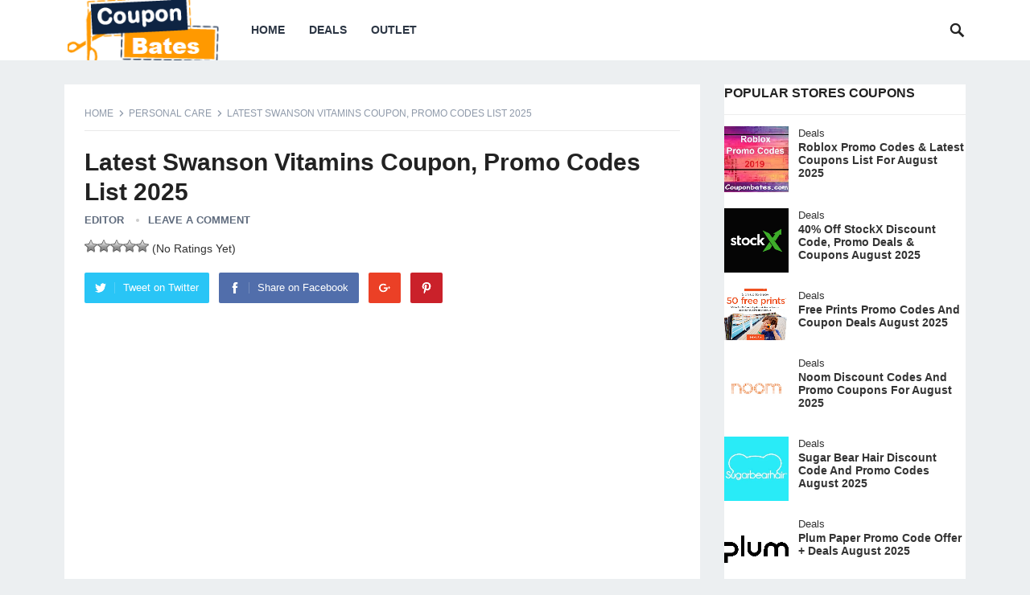

--- FILE ---
content_type: text/html; charset=UTF-8
request_url: https://couponbates.com/deals/personal-care/swanson-vitamins-coupon/
body_size: 11861
content:
<!DOCTYPE html><html lang="en-US" xmlns:fb="https://www.facebook.com/2008/fbml" xmlns:addthis="https://www.addthis.com/help/api-spec"  prefix="og: https://ogp.me/ns#"><head><meta charset="UTF-8"><meta name="viewport" content="width=device-width, initial-scale=1"><meta http-equiv="X-UA-Compatible" content="IE=edge"><meta name="HandheldFriendly" content="true"><link rel="profile" href="https://gmpg.org/xfn/11"><link media="all" href="https://couponbates.com/wp-content/cache/autoptimize/css/autoptimize_c356b92ba2229b7ea6d5dc74f48103a7.css" rel="stylesheet"><title>Latest Swanson Vitamins Coupon, Promo Codes List 2025 - Couponbates</title><meta name="description" content="Get the latest &amp; working Swanson Vitamins Coupon and discount codes. By using these amazing &amp; working Swanson Vitamins Promo codes you can get an extra 45% off on your online shopping."/><meta name="robots" content="follow, index, max-snippet:-1, max-video-preview:-1, max-image-preview:large"/><link rel="canonical" href="https://couponbates.com/deals/personal-care/swanson-vitamins-coupon/" /><meta property="og:locale" content="en_US" /><meta property="og:type" content="article" /><meta property="og:title" content="Latest Swanson Vitamins Coupon, Promo Codes List 2025 - Couponbates" /><meta property="og:description" content="Get the latest &amp; working Swanson Vitamins Coupon and discount codes. By using these amazing &amp; working Swanson Vitamins Promo codes you can get an extra 45% off on your online shopping." /><meta property="og:url" content="https://couponbates.com/deals/personal-care/swanson-vitamins-coupon/" /><meta property="og:site_name" content="Couponbates" /><meta property="article:publisher" content="https://facebook.com/Couponbates-564568417306388/" /><meta property="article:section" content="Personal Care" /><meta property="og:updated_time" content="2025-03-16T01:38:04+05:00" /><meta property="og:image" content="https://i0.wp.com/couponbates.com/wp-content/uploads/2020/04/23905620_10155790346534336_1737044447495756316_n.jpg" /><meta property="og:image:secure_url" content="https://i0.wp.com/couponbates.com/wp-content/uploads/2020/04/23905620_10155790346534336_1737044447495756316_n.jpg" /><meta property="og:image:width" content="250" /><meta property="og:image:height" content="250" /><meta property="og:image:alt" content="Swanson Vitamins Coupon" /><meta property="og:image:type" content="image/jpeg" /><meta name="twitter:card" content="summary_large_image" /><meta name="twitter:title" content="Latest Swanson Vitamins Coupon, Promo Codes List 2025 - Couponbates" /><meta name="twitter:description" content="Get the latest &amp; working Swanson Vitamins Coupon and discount codes. By using these amazing &amp; working Swanson Vitamins Promo codes you can get an extra 45% off on your online shopping." /><meta name="twitter:site" content="@couponbates" /><meta name="twitter:creator" content="@couponbates" /><meta name="twitter:image" content="https://i0.wp.com/couponbates.com/wp-content/uploads/2020/04/23905620_10155790346534336_1737044447495756316_n.jpg" /> <script type="application/ld+json" class="rank-math-schema">{"@context":"https://schema.org","@graph":[{"@type":"","headline":"Latest Swanson Vitamins Coupon, Promo Codes List 2025 - Couponbates","keywords":"Swanson Vitamins Coupon","datePublished":"2025-01-23T20:30:15+05:00","dateModified":"2025-03-16T01:38:04+05:00","articleSection":"Home &amp; Garden, Personal Care","author":{"@type":"Person","name":"Editor"},"description":"Get the latest &amp; working Swanson Vitamins Coupon and discount codes. By using these amazing &amp; working Swanson Vitamins Promo codes you can get an extra 45% off on your online shopping.","name":"Latest Swanson Vitamins Coupon, Promo Codes List 2025 - Couponbates","@id":"https://couponbates.com/deals/personal-care/swanson-vitamins-coupon/#richSnippet","isPartOf":{"@id":"https://couponbates.com/deals/personal-care/swanson-vitamins-coupon/#webpage"},"inLanguage":"en-US","mainEntityOfPage":{"@id":"https://couponbates.com/deals/personal-care/swanson-vitamins-coupon/#webpage"}}]}</script> <link rel='dns-prefetch' href='//secure.gravatar.com' /><link rel='dns-prefetch' href='//s7.addthis.com' /><link rel='dns-prefetch' href='//www.google.com' /><link rel='dns-prefetch' href='//stats.wp.com' /><link rel='dns-prefetch' href='//v0.wordpress.com' /><link rel='preconnect' href='//i0.wp.com' /><link rel='preconnect' href='//c0.wp.com' /><link rel="alternate" type="application/rss+xml" title="Couponbates &raquo; Feed" href="https://couponbates.com/feed/" /><link rel="alternate" type="application/rss+xml" title="Couponbates &raquo; Comments Feed" href="https://couponbates.com/comments/feed/" /><link rel="alternate" type="application/rss+xml" title="Couponbates &raquo; Latest Swanson Vitamins Coupon, Promo Codes List 2025 Comments Feed" href="https://couponbates.com/deals/personal-care/swanson-vitamins-coupon/feed/" /> <script type="bb4ec757b4f4ea5beb6dbc1b-text/javascript" id="jetpack_related-posts-js-extra">var related_posts_js_options = {"post_heading":"h4"};</script> <script type="bb4ec757b4f4ea5beb6dbc1b-text/javascript" async='async' src="https://couponbates.com/wp-content/plugins/jetpack/_inc/build/related-posts/related-posts.min.js" id="jetpack_related-posts-js"></script> <script type="bb4ec757b4f4ea5beb6dbc1b-text/javascript" async='async' src="https://couponbates.com/wp-includes/js/jquery/jquery.min.js" id="jquery-core-js"></script> <script type="bb4ec757b4f4ea5beb6dbc1b-text/javascript" async='async' src="https://couponbates.com/wp-includes/js/jquery/jquery-migrate.min.js" id="jquery-migrate-js"></script> <link rel="https://api.w.org/" href="https://couponbates.com/wp-json/" /><link rel="alternate" title="JSON" type="application/json" href="https://couponbates.com/wp-json/wp/v2/posts/7849" /><link rel="EditURI" type="application/rsd+xml" title="RSD" href="https://couponbates.com/xmlrpc.php?rsd" /><meta name="generator" content="WordPress 6.7.4" /><link rel='shortlink' href='https://wp.me/pakVLN-22B' /><link rel="alternate" title="oEmbed (JSON)" type="application/json+oembed" href="https://couponbates.com/wp-json/oembed/1.0/embed?url=https%3A%2F%2Fcouponbates.com%2Fdeals%2Fpersonal-care%2Fswanson-vitamins-coupon%2F" /><link rel="alternate" title="oEmbed (XML)" type="text/xml+oembed" href="https://couponbates.com/wp-json/oembed/1.0/embed?url=https%3A%2F%2Fcouponbates.com%2Fdeals%2Fpersonal-care%2Fswanson-vitamins-coupon%2F&#038;format=xml" /><link rel="pingback" href="https://couponbates.com/xmlrpc.php"> <script async src="//pagead2.googlesyndication.com/pagead/js/adsbygoogle.js" type="bb4ec757b4f4ea5beb6dbc1b-text/javascript"></script> <script type="bb4ec757b4f4ea5beb6dbc1b-text/javascript">(adsbygoogle = window.adsbygoogle || []).push({
          google_ad_client: "ca-pub-1116637295693533",
          enable_page_level_ads: true
     });</script> </head><body class="post-template-default single single-post postid-7849 single-format-standard"><div id="page" class="site"><header id="masthead" class="site-header clear"><div class="container"><div class="site-branding"><div id="logo"> <span class="helper"></span> <a href="https://couponbates.com/" rel="home"> <img src="https://couponbates.com/wp-content/uploads/2018/12/cropped-coupon-fond-logo.png" alt=""/> </a></div></div><nav id="primary-nav" class="primary-navigation"><div class="menu-header-menu-container"><ul id="primary-menu" class="sf-menu"><li id="menu-item-425" class="menu-item menu-item-type-custom menu-item-object-custom menu-item-home menu-item-425"><a href="https://couponbates.com">Home</a></li><li id="menu-item-476" class="menu-item menu-item-type-taxonomy menu-item-object-category current-post-ancestor menu-item-has-children menu-item-476"><a href="https://couponbates.com/deals/">Deals</a><ul class="sub-menu"><li id="menu-item-478" class="menu-item menu-item-type-taxonomy menu-item-object-category menu-item-478"><a href="https://couponbates.com/deals/shoes/">Shoes</a></li><li id="menu-item-479" class="menu-item menu-item-type-taxonomy menu-item-object-category menu-item-479"><a href="https://couponbates.com/deals/food/">Food</a></li><li id="menu-item-480" class="menu-item menu-item-type-taxonomy menu-item-object-category menu-item-480"><a href="https://couponbates.com/deals/clothing/">Clothing</a></li><li id="menu-item-481" class="menu-item menu-item-type-taxonomy menu-item-object-category current-post-ancestor current-menu-parent current-post-parent menu-item-481"><a href="https://couponbates.com/deals/personal-care/">Personal Care</a></li></ul></li><li id="menu-item-482" class="menu-item menu-item-type-taxonomy menu-item-object-category menu-item-482"><a href="https://couponbates.com/outlet/">Outlet</a></li></ul></div></nav><div id="slick-mobile-menu"></div> <span class="search-icon"> <span class="genericon genericon-search"></span> <span class="genericon genericon-close"></span> </span><div class="header-search"><form id="searchform" method="get" action="https://couponbates.com/"> <input type="search" name="s" class="search-input" placeholder="Search for..." autocomplete="off"> <button type="submit" class="search-submit">Search</button></form></div></div></header><div class="header-space"></div><div id="content" class="site-content container clear"><div id="primary" class="content-area"><main id="main" class="site-main" ><article id="post-7849" class="post-7849 post type-post status-publish format-standard has-post-thumbnail hentry category-personal-care category-home-garden"><div class="breadcrumbs"> <span class="breadcrumbs-nav"> <a href="https://couponbates.com">Home</a> <span class="post-category"><a href="https://couponbates.com/deals/personal-care/" title="View all posts in Personal Care" >Personal Care</a> </span> <span class="post-title">Latest Swanson Vitamins Coupon, Promo Codes List 2025</span> </span></div><header class="entry-header"><h1 class="entry-title">Latest Swanson Vitamins Coupon, Promo Codes List 2025</h1><div class="entry-meta"> <span class="entry-author"><a href="https://couponbates.com/author/nomi-2-2-2-2-2-2-2/" title="Posts by Editor" rel="author">Editor</a></span> <span class="entry-comment"><a href="https://couponbates.com/deals/personal-care/swanson-vitamins-coupon/#respond" class="comments-link" >Leave a Comment</a></span></div><div id="post-ratings-7849" class="post-ratings" itemscope itemtype="https://schema.org/Article" data-nonce="47124dc27c"><img id="rating_7849_1" src="https://couponbates.com/wp-content/plugins/wp-postratings/images/stars_crystal/rating_off.gif" alt="1 Star" title="1 Star" onmouseover="if (!window.__cfRLUnblockHandlers) return false; current_rating(7849, 1, '1 Star');" onmouseout="if (!window.__cfRLUnblockHandlers) return false; ratings_off(0, 0, 0);" onclick="if (!window.__cfRLUnblockHandlers) return false; rate_post();" onkeypress="if (!window.__cfRLUnblockHandlers) return false; rate_post();" style="cursor: pointer; border: 0px;" data-cf-modified-bb4ec757b4f4ea5beb6dbc1b-="" /><img id="rating_7849_2" src="https://couponbates.com/wp-content/plugins/wp-postratings/images/stars_crystal/rating_off.gif" alt="2 Stars" title="2 Stars" onmouseover="if (!window.__cfRLUnblockHandlers) return false; current_rating(7849, 2, '2 Stars');" onmouseout="if (!window.__cfRLUnblockHandlers) return false; ratings_off(0, 0, 0);" onclick="if (!window.__cfRLUnblockHandlers) return false; rate_post();" onkeypress="if (!window.__cfRLUnblockHandlers) return false; rate_post();" style="cursor: pointer; border: 0px;" data-cf-modified-bb4ec757b4f4ea5beb6dbc1b-="" /><img id="rating_7849_3" src="https://couponbates.com/wp-content/plugins/wp-postratings/images/stars_crystal/rating_off.gif" alt="3 Stars" title="3 Stars" onmouseover="if (!window.__cfRLUnblockHandlers) return false; current_rating(7849, 3, '3 Stars');" onmouseout="if (!window.__cfRLUnblockHandlers) return false; ratings_off(0, 0, 0);" onclick="if (!window.__cfRLUnblockHandlers) return false; rate_post();" onkeypress="if (!window.__cfRLUnblockHandlers) return false; rate_post();" style="cursor: pointer; border: 0px;" data-cf-modified-bb4ec757b4f4ea5beb6dbc1b-="" /><img id="rating_7849_4" src="https://couponbates.com/wp-content/plugins/wp-postratings/images/stars_crystal/rating_off.gif" alt="4 Stars" title="4 Stars" onmouseover="if (!window.__cfRLUnblockHandlers) return false; current_rating(7849, 4, '4 Stars');" onmouseout="if (!window.__cfRLUnblockHandlers) return false; ratings_off(0, 0, 0);" onclick="if (!window.__cfRLUnblockHandlers) return false; rate_post();" onkeypress="if (!window.__cfRLUnblockHandlers) return false; rate_post();" style="cursor: pointer; border: 0px;" data-cf-modified-bb4ec757b4f4ea5beb6dbc1b-="" /><img id="rating_7849_5" src="https://couponbates.com/wp-content/plugins/wp-postratings/images/stars_crystal/rating_off.gif" alt="5 Stars" title="5 Stars" onmouseover="if (!window.__cfRLUnblockHandlers) return false; current_rating(7849, 5, '5 Stars');" onmouseout="if (!window.__cfRLUnblockHandlers) return false; ratings_off(0, 0, 0);" onclick="if (!window.__cfRLUnblockHandlers) return false; rate_post();" onkeypress="if (!window.__cfRLUnblockHandlers) return false; rate_post();" style="cursor: pointer; border: 0px;" data-cf-modified-bb4ec757b4f4ea5beb6dbc1b-="" /> (No Ratings Yet)<br /><span class="post-ratings-text" id="ratings_7849_text"></span><meta itemprop="name" content="Latest Swanson Vitamins Coupon, Promo Codes List 2025" /><meta itemprop="headline" content="Latest Swanson Vitamins Coupon, Promo Codes List 2025" /><meta itemprop="description" content="Swanson Vitamins Top Offers  Up to $20 off With Minimum Spend + More
 For First-Time Registrants! 20% Off
 Free Shipping on $50
 Order When You Sign-up For Swanson Vitamins Emails  Swanson..." /><meta itemprop="datePublished" content="2025-01-23T20:30:15+05:00" /><meta itemprop="dateModified" content="2025-03-16T01:38:04+05:00" /><meta itemprop="url" content="https://couponbates.com/deals/personal-care/swanson-vitamins-coupon/" /><meta itemprop="author" content="Editor" /><meta itemprop="mainEntityOfPage" content="https://couponbates.com/deals/personal-care/swanson-vitamins-coupon/" /><div style="display: none;" itemprop="image" itemscope itemtype="https://schema.org/ImageObject"><meta itemprop="url" content="https://i0.wp.com/couponbates.com/wp-content/uploads/2020/04/23905620_10155790346534336_1737044447495756316_n.jpg?resize=150%2C150&#038;ssl=1" /><meta itemprop="width" content="150" /><meta itemprop="height" content="150" /></div><div style="display: none;" itemprop="publisher" itemscope itemtype="https://schema.org/Organization"><meta itemprop="name" content="Couponbates" /><meta itemprop="url" content="https://couponbates.com" /><div itemprop="logo" itemscope itemtype="https://schema.org/ImageObject"><meta itemprop="url" content="" /></div></div></div><div id="post-ratings-7849-loading" class="post-ratings-loading"><img src="https://couponbates.com/wp-content/plugins/wp-postratings/images/loading.gif" width="16" height="16" class="post-ratings-image" />Loading...</div><br> <span class="entry-share clear"> <a class="twitter social-twitter" href="https://twitter.com/intent/tweet?text=Latest+Swanson+Vitamins+Coupon%2C+Promo+Codes+List+2025&amp;url=https%3A%2F%2Fcouponbates.com%2Fdeals%2Fpersonal-care%2Fswanson-vitamins-coupon%2F" target="_blank"><img src="https://couponbates.com/wp-content/themes/coupongen/assets/img/icon-twitter-white.png" alt="Twitter"><span>Tweet on Twitter</span></a> <a class="facebook social-facebook" href="https://www.facebook.com/sharer/sharer.php?u=https%3A%2F%2Fcouponbates.com%2Fdeals%2Fpersonal-care%2Fswanson-vitamins-coupon%2F" target="_blank"><img src="https://couponbates.com/wp-content/themes/coupongen/assets/img/icon-facebook-white.png" alt="Facebook"><span>Share on Facebook</span></a> <a class="google-plus social-google-plus" href="https://plus.google.com/share?url=https%3A%2F%2Fcouponbates.com%2Fdeals%2Fpersonal-care%2Fswanson-vitamins-coupon%2F" target="_blank"><img src="https://couponbates.com/wp-content/themes/coupongen/assets/img/icon-google-plus-white.png" alt="Google+"><span>Google+</span></a> <a class="pinterest social-pinterest" href="https://pinterest.com/pin/create/button/?url=https%3A%2F%2Fcouponbates.com%2Fdeals%2Fpersonal-care%2Fswanson-vitamins-coupon%2F&amp;media=https%3A%2F%2Fcouponbates.com%2Fwp-content%2Fuploads%2F2020%2F04%2F23905620_10155790346534336_1737044447495756316_n.jpg" target="_blank"><img src="https://couponbates.com/wp-content/themes/coupongen/assets/img/icon-pinterest-white.png" alt="Pinterest"><span>Pinterest</span></a> </span></header> <script async src="//pagead2.googlesyndication.com/pagead/js/adsbygoogle.js" type="bb4ec757b4f4ea5beb6dbc1b-text/javascript"></script>  <ins class="adsbygoogle"
 style="display:block"
 data-ad-client="ca-pub-1116637295693533"
 data-ad-slot="4707642170"
 data-ad-format="link"
 data-full-width-responsive="true"></ins> <script type="bb4ec757b4f4ea5beb6dbc1b-text/javascript">(adsbygoogle = window.adsbygoogle || []).push({});</script> <div class="entry-content"> <img width="250" height="250" src="https://i0.wp.com/couponbates.com/wp-content/uploads/2020/04/23905620_10155790346534336_1737044447495756316_n.jpg?resize=250%2C250&amp;ssl=1" class="attachment-single_thumb size-single_thumb wp-post-image" alt="Latest Swanson Vitamins Coupon, Promo Codes List 2025 1" decoding="async" fetchpriority="high" srcset="https://i0.wp.com/couponbates.com/wp-content/uploads/2020/04/23905620_10155790346534336_1737044447495756316_n.jpg?w=250&amp;ssl=1 250w, https://i0.wp.com/couponbates.com/wp-content/uploads/2020/04/23905620_10155790346534336_1737044447495756316_n.jpg?resize=150%2C150&amp;ssl=1 150w, https://i0.wp.com/couponbates.com/wp-content/uploads/2020/04/23905620_10155790346534336_1737044447495756316_n.jpg?resize=80%2C80&amp;ssl=1 80w" sizes="(max-width: 250px) 100vw, 250px" data-attachment-id="7850" data-permalink="https://couponbates.com/deals/personal-care/swanson-vitamins-coupon/attachment/23905620_10155790346534336_1737044447495756316_n/" data-orig-file="https://i0.wp.com/couponbates.com/wp-content/uploads/2020/04/23905620_10155790346534336_1737044447495756316_n.jpg?fit=250%2C250&amp;ssl=1" data-orig-size="250,250" data-comments-opened="1" data-image-meta="{&quot;aperture&quot;:&quot;0&quot;,&quot;credit&quot;:&quot;&quot;,&quot;camera&quot;:&quot;&quot;,&quot;caption&quot;:&quot;&quot;,&quot;created_timestamp&quot;:&quot;0&quot;,&quot;copyright&quot;:&quot;&quot;,&quot;focal_length&quot;:&quot;0&quot;,&quot;iso&quot;:&quot;0&quot;,&quot;shutter_speed&quot;:&quot;0&quot;,&quot;title&quot;:&quot;&quot;,&quot;orientation&quot;:&quot;0&quot;}" data-image-title="Swanson Vitamins Coupon" data-image-description="" data-image-caption="" data-medium-file="https://i0.wp.com/couponbates.com/wp-content/uploads/2020/04/23905620_10155790346534336_1737044447495756316_n.jpg?fit=250%2C250&amp;ssl=1" data-large-file="https://i0.wp.com/couponbates.com/wp-content/uploads/2020/04/23905620_10155790346534336_1737044447495756316_n.jpg?fit=250%2C250&amp;ssl=1"><div class="at-above-post addthis_tool" data-url="https://couponbates.com/deals/personal-care/swanson-vitamins-coupon/"></div><h3>Swanson Vitamins Top Offers</h3><ul><li>Up to $20 off With Minimum Spend + More</li><li>For First-Time Registrants! 20% Off</li><li>Free Shipping on $50</li><li>Order When You Sign-up For Swanson Vitamins Emails</li></ul><h3>Swanson Vitamins Coupons, Enjoy extraordinary investment funds</h3><p>On the off chance that you&#8217;re searching for the best Swanson Vitamins Coupons, at that point you&#8217;ve gone to the ideal spot. You&#8217;re ensured to get a forward-thinking Swanson Vitamins Coupons.</p><p>We additionally offer store bargains, shopping tips, and other incredible ideas on different pieces of our site. A significant number of our clients depend on us to get the most minimal potential costs at Swanson Vitamins and the greatest reserve funds when shopping from Swanson Vitamins.</p><p>Regardless of whether you&#8217;re searching for a Swanson Vitamins Coupon, you are in acceptable hands.</p><h3>Guide Me About Swanson Vitamins Return Policy</h3><p>On the off chance that in any capacity whatsoever you are not happy with your buy, Swanson Health Products offers a 100% discount, in addition to the expense of standard return postage, for a year.</p><p>Returning undesirable or inadmissible merchandise is free, basic, and simple with Swanson Health Products – offering 30 days for clients to get a full discount.</p><h3>Complete Guideline About Swanson Vitamins</h3><p>Swanson offers vitamins, supplements, characteristic wellbeing items, and natural nourishments to assist you with remaining solid so you can concentrate on what is important. Treat your psyche and body with the best of nature from Swanson VITAMINS.</p><p>Swanson Vitamins is the biggest private index retailer of healthful enhancements in the nation. It has been doing business for over four decades. On its site, clients like you can enter a Swanson Vitamins coupon code to open web-just limits.</p><p>&nbsp;</p><div class="at-below-post addthis_tool" data-url="https://couponbates.com/deals/personal-care/swanson-vitamins-coupon/"></div><div class="sharedaddy sd-sharing-enabled"><div class="robots-nocontent sd-block sd-social sd-social-icon sd-sharing"><h3 class="sd-title">Share this:</h3><div class="sd-content"><ul><li class="share-twitter"><a rel="nofollow noopener noreferrer"
 data-shared="sharing-twitter-7849"
 class="share-twitter sd-button share-icon no-text"
 href="https://couponbates.com/deals/personal-care/swanson-vitamins-coupon/?share=twitter"
 target="_blank"
 aria-labelledby="sharing-twitter-7849"
 > <span id="sharing-twitter-7849" hidden>Click to share on X (Opens in new window)</span> <span>X</span> </a></li><li class="share-facebook"><a rel="nofollow noopener noreferrer"
 data-shared="sharing-facebook-7849"
 class="share-facebook sd-button share-icon no-text"
 href="https://couponbates.com/deals/personal-care/swanson-vitamins-coupon/?share=facebook"
 target="_blank"
 aria-labelledby="sharing-facebook-7849"
 > <span id="sharing-facebook-7849" hidden>Click to share on Facebook (Opens in new window)</span> <span>Facebook</span> </a></li><li class="share-end"></li></ul></div></div></div><div id='jp-relatedposts' class='jp-relatedposts' ><h3 class="jp-relatedposts-headline"><em>Related</em></h3></div></div><div class="entry-tags"></div></article><div class="entry-footer"><div class="share-icons"> <span class="entry-share clear"> <a class="twitter social-twitter" href="https://twitter.com/intent/tweet?text=Latest+Swanson+Vitamins+Coupon%2C+Promo+Codes+List+2025&amp;url=https%3A%2F%2Fcouponbates.com%2Fdeals%2Fpersonal-care%2Fswanson-vitamins-coupon%2F" target="_blank"><img src="https://couponbates.com/wp-content/themes/coupongen/assets/img/icon-twitter-white.png" alt="Twitter"><span>Tweet on Twitter</span></a> <a class="facebook social-facebook" href="https://www.facebook.com/sharer/sharer.php?u=https%3A%2F%2Fcouponbates.com%2Fdeals%2Fpersonal-care%2Fswanson-vitamins-coupon%2F" target="_blank"><img src="https://couponbates.com/wp-content/themes/coupongen/assets/img/icon-facebook-white.png" alt="Facebook"><span>Share on Facebook</span></a> <a class="google-plus social-google-plus" href="https://plus.google.com/share?url=https%3A%2F%2Fcouponbates.com%2Fdeals%2Fpersonal-care%2Fswanson-vitamins-coupon%2F" target="_blank"><img src="https://couponbates.com/wp-content/themes/coupongen/assets/img/icon-google-plus-white.png" alt="Google+"><span>Google+</span></a> <a class="pinterest social-pinterest" href="https://pinterest.com/pin/create/button/?url=https%3A%2F%2Fcouponbates.com%2Fdeals%2Fpersonal-care%2Fswanson-vitamins-coupon%2F&amp;media=https%3A%2F%2Fcouponbates.com%2Fwp-content%2Fuploads%2F2020%2F04%2F23905620_10155790346534336_1737044447495756316_n.jpg" target="_blank"><img src="https://couponbates.com/wp-content/themes/coupongen/assets/img/icon-pinterest-white.png" alt="Pinterest"><span>Pinterest</span></a> </span></div></div><div class="entry-related clear"><h3>You May Also Like</h3><div class="related-loop clear"><div class="hentry"> <a class="thumbnail-link" href="https://couponbates.com/home-garden/home-depot-coupon/"><div class="thumbnail-wrap"> <img width="250" height="250" src="https://i0.wp.com/couponbates.com/wp-content/uploads/2020/04/STORE-home-depot-canada.png?resize=250%2C250&amp;ssl=1" class="attachment-post_thumb size-post_thumb wp-post-image" alt="Home Depot Coupon" decoding="async" srcset="https://i0.wp.com/couponbates.com/wp-content/uploads/2020/04/STORE-home-depot-canada.png?w=250&amp;ssl=1 250w, https://i0.wp.com/couponbates.com/wp-content/uploads/2020/04/STORE-home-depot-canada.png?resize=150%2C150&amp;ssl=1 150w, https://i0.wp.com/couponbates.com/wp-content/uploads/2020/04/STORE-home-depot-canada.png?resize=80%2C80&amp;ssl=1 80w" sizes="(max-width: 250px) 100vw, 250px" data-attachment-id="7841" data-permalink="https://couponbates.com/home-garden/home-depot-coupon/attachment/store-home-depot-canada/" data-orig-file="https://i0.wp.com/couponbates.com/wp-content/uploads/2020/04/STORE-home-depot-canada.png?fit=250%2C250&amp;ssl=1" data-orig-size="250,250" data-comments-opened="1" data-image-meta="{&quot;aperture&quot;:&quot;0&quot;,&quot;credit&quot;:&quot;&quot;,&quot;camera&quot;:&quot;&quot;,&quot;caption&quot;:&quot;&quot;,&quot;created_timestamp&quot;:&quot;0&quot;,&quot;copyright&quot;:&quot;&quot;,&quot;focal_length&quot;:&quot;0&quot;,&quot;iso&quot;:&quot;0&quot;,&quot;shutter_speed&quot;:&quot;0&quot;,&quot;title&quot;:&quot;&quot;,&quot;orientation&quot;:&quot;0&quot;}" data-image-title="Home Depot Coupon" data-image-description="" data-image-caption="" data-medium-file="https://i0.wp.com/couponbates.com/wp-content/uploads/2020/04/STORE-home-depot-canada.png?fit=250%2C250&amp;ssl=1" data-large-file="https://i0.wp.com/couponbates.com/wp-content/uploads/2020/04/STORE-home-depot-canada.png?fit=250%2C250&amp;ssl=1" /></div> </a><h2 class="entry-title"><a href="https://couponbates.com/home-garden/home-depot-coupon/">85% Off With Home Depot Coupon + Discount Codes 2025</a></h2></div><div class="hentry"> <a class="thumbnail-link" href="https://couponbates.com/deals/personal-care/native-deodorant-coupon/"><div class="thumbnail-wrap"> <img width="200" height="200" src="https://i0.wp.com/couponbates.com/wp-content/uploads/2018/10/native_deodorant_coupons.jpg?resize=200%2C200&amp;ssl=1" class="attachment-post_thumb size-post_thumb wp-post-image" alt="Native Deodorant Coupon" decoding="async" srcset="https://i0.wp.com/couponbates.com/wp-content/uploads/2018/10/native_deodorant_coupons.jpg?w=200&amp;ssl=1 200w, https://i0.wp.com/couponbates.com/wp-content/uploads/2018/10/native_deodorant_coupons.jpg?resize=150%2C150&amp;ssl=1 150w" sizes="(max-width: 200px) 100vw, 200px" data-attachment-id="11" data-permalink="https://couponbates.com/deals/personal-care/native-deodorant-coupon/attachment/native_deodorant_coupons/" data-orig-file="https://i0.wp.com/couponbates.com/wp-content/uploads/2018/10/native_deodorant_coupons.jpg?fit=200%2C200&amp;ssl=1" data-orig-size="200,200" data-comments-opened="1" data-image-meta="{&quot;aperture&quot;:&quot;0&quot;,&quot;credit&quot;:&quot;&quot;,&quot;camera&quot;:&quot;&quot;,&quot;caption&quot;:&quot;&quot;,&quot;created_timestamp&quot;:&quot;0&quot;,&quot;copyright&quot;:&quot;&quot;,&quot;focal_length&quot;:&quot;0&quot;,&quot;iso&quot;:&quot;0&quot;,&quot;shutter_speed&quot;:&quot;0&quot;,&quot;title&quot;:&quot;&quot;,&quot;orientation&quot;:&quot;0&quot;}" data-image-title="native_deodorant_coupons" data-image-description="" data-image-caption="" data-medium-file="https://i0.wp.com/couponbates.com/wp-content/uploads/2018/10/native_deodorant_coupons.jpg?fit=200%2C200&amp;ssl=1" data-large-file="https://i0.wp.com/couponbates.com/wp-content/uploads/2018/10/native_deodorant_coupons.jpg?fit=200%2C200&amp;ssl=1" /></div> </a><h2 class="entry-title"><a href="https://couponbates.com/deals/personal-care/native-deodorant-coupon/">Native Deodorant Discount Codes September 2020 | Coupons (New Offers)</a></h2></div><div class="hentry last"> <a class="thumbnail-link" href="https://couponbates.com/home-garden/floor-and-decor-coupon/"><div class="thumbnail-wrap"> <img width="250" height="250" src="https://i0.wp.com/couponbates.com/wp-content/uploads/2019/06/ls-2.jpg?resize=250%2C250&amp;ssl=1" class="attachment-post_thumb size-post_thumb wp-post-image" alt="Floor And Decor Coupon" decoding="async" loading="lazy" srcset="https://i0.wp.com/couponbates.com/wp-content/uploads/2019/06/ls-2.jpg?w=250&amp;ssl=1 250w, https://i0.wp.com/couponbates.com/wp-content/uploads/2019/06/ls-2.jpg?resize=150%2C150&amp;ssl=1 150w, https://i0.wp.com/couponbates.com/wp-content/uploads/2019/06/ls-2.jpg?resize=80%2C80&amp;ssl=1 80w" sizes="auto, (max-width: 250px) 100vw, 250px" data-attachment-id="4385" data-permalink="https://couponbates.com/home-garden/floor-and-decor-coupon/attachment/ls-16/" data-orig-file="https://i0.wp.com/couponbates.com/wp-content/uploads/2019/06/ls-2.jpg?fit=250%2C250&amp;ssl=1" data-orig-size="250,250" data-comments-opened="1" data-image-meta="{&quot;aperture&quot;:&quot;0&quot;,&quot;credit&quot;:&quot;&quot;,&quot;camera&quot;:&quot;&quot;,&quot;caption&quot;:&quot;&quot;,&quot;created_timestamp&quot;:&quot;0&quot;,&quot;copyright&quot;:&quot;&quot;,&quot;focal_length&quot;:&quot;0&quot;,&quot;iso&quot;:&quot;0&quot;,&quot;shutter_speed&quot;:&quot;0&quot;,&quot;title&quot;:&quot;&quot;,&quot;orientation&quot;:&quot;0&quot;}" data-image-title="ls" data-image-description="" data-image-caption="" data-medium-file="https://i0.wp.com/couponbates.com/wp-content/uploads/2019/06/ls-2.jpg?fit=250%2C250&amp;ssl=1" data-large-file="https://i0.wp.com/couponbates.com/wp-content/uploads/2019/06/ls-2.jpg?fit=250%2C250&amp;ssl=1" /></div> </a><h2 class="entry-title"><a href="https://couponbates.com/home-garden/floor-and-decor-coupon/">Floor And Decor Coupons September 2020 | 75% Off Promo Codes</a></h2></div><div class="hentry"> <a class="thumbnail-link" href="https://couponbates.com/home-garden/westway-electric-supply-discount-code/"><div class="thumbnail-wrap"> <img width="250" height="250" src="https://i0.wp.com/couponbates.com/wp-content/uploads/2018/12/ls.jpg?resize=250%2C250&amp;ssl=1" class="attachment-post_thumb size-post_thumb wp-post-image" alt="Westway Electric Supply Discount Code September 2020 2" decoding="async" loading="lazy" srcset="https://i0.wp.com/couponbates.com/wp-content/uploads/2018/12/ls.jpg?w=250&amp;ssl=1 250w, https://i0.wp.com/couponbates.com/wp-content/uploads/2018/12/ls.jpg?resize=150%2C150&amp;ssl=1 150w, https://i0.wp.com/couponbates.com/wp-content/uploads/2018/12/ls.jpg?resize=80%2C80&amp;ssl=1 80w" sizes="auto, (max-width: 250px) 100vw, 250px" data-attachment-id="948" data-permalink="https://couponbates.com/home-garden/westway-electric-supply-discount-code/attachment/ls-3/" data-orig-file="https://i0.wp.com/couponbates.com/wp-content/uploads/2018/12/ls.jpg?fit=250%2C250&amp;ssl=1" data-orig-size="250,250" data-comments-opened="1" data-image-meta="{&quot;aperture&quot;:&quot;0&quot;,&quot;credit&quot;:&quot;&quot;,&quot;camera&quot;:&quot;&quot;,&quot;caption&quot;:&quot;&quot;,&quot;created_timestamp&quot;:&quot;0&quot;,&quot;copyright&quot;:&quot;&quot;,&quot;focal_length&quot;:&quot;0&quot;,&quot;iso&quot;:&quot;0&quot;,&quot;shutter_speed&quot;:&quot;0&quot;,&quot;title&quot;:&quot;&quot;,&quot;orientation&quot;:&quot;0&quot;}" data-image-title="ls" data-image-description="" data-image-caption="" data-medium-file="https://i0.wp.com/couponbates.com/wp-content/uploads/2018/12/ls.jpg?fit=250%2C250&amp;ssl=1" data-large-file="https://i0.wp.com/couponbates.com/wp-content/uploads/2018/12/ls.jpg?fit=250%2C250&amp;ssl=1"></div> </a><h2 class="entry-title"><a href="https://couponbates.com/home-garden/westway-electric-supply-discount-code/">Westway Electric Supply Discount Code September 2020</a></h2></div><div class="hentry"> <a class="thumbnail-link" href="https://couponbates.com/deals/personal-care/tatti-lashes-coupon-code/"><div class="thumbnail-wrap"> <img width="250" height="250" src="https://i0.wp.com/couponbates.com/wp-content/uploads/2019/06/product_da35b025-4ac4-41d1-abfc-c479f0e645c9_250x.png?resize=250%2C250&amp;ssl=1" class="attachment-post_thumb size-post_thumb wp-post-image" alt="Tatti Lashes Coupon Code" decoding="async" loading="lazy" srcset="https://i0.wp.com/couponbates.com/wp-content/uploads/2019/06/product_da35b025-4ac4-41d1-abfc-c479f0e645c9_250x.png?w=250&amp;ssl=1 250w, https://i0.wp.com/couponbates.com/wp-content/uploads/2019/06/product_da35b025-4ac4-41d1-abfc-c479f0e645c9_250x.png?resize=150%2C150&amp;ssl=1 150w, https://i0.wp.com/couponbates.com/wp-content/uploads/2019/06/product_da35b025-4ac4-41d1-abfc-c479f0e645c9_250x.png?resize=80%2C80&amp;ssl=1 80w" sizes="auto, (max-width: 250px) 100vw, 250px" data-attachment-id="4210" data-permalink="https://couponbates.com/deals/personal-care/tatti-lashes-coupon-code/attachment/product_da35b025-4ac4-41d1-abfc-c479f0e645c9_250x/" data-orig-file="https://i0.wp.com/couponbates.com/wp-content/uploads/2019/06/product_da35b025-4ac4-41d1-abfc-c479f0e645c9_250x.png?fit=250%2C250&amp;ssl=1" data-orig-size="250,250" data-comments-opened="1" data-image-meta="{&quot;aperture&quot;:&quot;0&quot;,&quot;credit&quot;:&quot;&quot;,&quot;camera&quot;:&quot;&quot;,&quot;caption&quot;:&quot;&quot;,&quot;created_timestamp&quot;:&quot;0&quot;,&quot;copyright&quot;:&quot;&quot;,&quot;focal_length&quot;:&quot;0&quot;,&quot;iso&quot;:&quot;0&quot;,&quot;shutter_speed&quot;:&quot;0&quot;,&quot;title&quot;:&quot;&quot;,&quot;orientation&quot;:&quot;0&quot;}" data-image-title="product_da35b025-4ac4-41d1-abfc-c479f0e645c9_250x" data-image-description="" data-image-caption="" data-medium-file="https://i0.wp.com/couponbates.com/wp-content/uploads/2019/06/product_da35b025-4ac4-41d1-abfc-c479f0e645c9_250x.png?fit=250%2C250&amp;ssl=1" data-large-file="https://i0.wp.com/couponbates.com/wp-content/uploads/2019/06/product_da35b025-4ac4-41d1-abfc-c479f0e645c9_250x.png?fit=250%2C250&amp;ssl=1" /></div> </a><h2 class="entry-title"><a href="https://couponbates.com/deals/personal-care/tatti-lashes-coupon-code/">Tatti Lashes Coupon Code &#038; Promo Codes September 2020</a></h2></div><div class="hentry last"> <a class="thumbnail-link" href="https://couponbates.com/deals/personal-care/pantene-coupon/"><div class="thumbnail-wrap"> <img width="240" height="240" src="https://i0.wp.com/couponbates.com/wp-content/uploads/2018/12/Zo6mx-AD_400x400.jpg?resize=240%2C240&amp;ssl=1" class="attachment-post_thumb size-post_thumb wp-post-image" alt="Pantene Coupon Code" decoding="async" loading="lazy" srcset="https://i0.wp.com/couponbates.com/wp-content/uploads/2018/12/Zo6mx-AD_400x400.jpg?w=240&amp;ssl=1 240w, https://i0.wp.com/couponbates.com/wp-content/uploads/2018/12/Zo6mx-AD_400x400.jpg?resize=150%2C150&amp;ssl=1 150w, https://i0.wp.com/couponbates.com/wp-content/uploads/2018/12/Zo6mx-AD_400x400.jpg?resize=80%2C80&amp;ssl=1 80w, https://i0.wp.com/couponbates.com/wp-content/uploads/2018/12/Zo6mx-AD_400x400.jpg?resize=60%2C60&amp;ssl=1 60w" sizes="auto, (max-width: 240px) 100vw, 240px" data-attachment-id="1128" data-permalink="https://couponbates.com/deals/personal-care/pantene-coupon/attachment/zo6mx-ad_400x400/" data-orig-file="https://i0.wp.com/couponbates.com/wp-content/uploads/2018/12/Zo6mx-AD_400x400.jpg?fit=240%2C240&amp;ssl=1" data-orig-size="240,240" data-comments-opened="1" data-image-meta="{&quot;aperture&quot;:&quot;0&quot;,&quot;credit&quot;:&quot;&quot;,&quot;camera&quot;:&quot;&quot;,&quot;caption&quot;:&quot;&quot;,&quot;created_timestamp&quot;:&quot;0&quot;,&quot;copyright&quot;:&quot;&quot;,&quot;focal_length&quot;:&quot;0&quot;,&quot;iso&quot;:&quot;0&quot;,&quot;shutter_speed&quot;:&quot;0&quot;,&quot;title&quot;:&quot;&quot;,&quot;orientation&quot;:&quot;0&quot;}" data-image-title="Zo6mx-AD_400x400" data-image-description="" data-image-caption="" data-medium-file="https://i0.wp.com/couponbates.com/wp-content/uploads/2018/12/Zo6mx-AD_400x400.jpg?fit=240%2C240&amp;ssl=1" data-large-file="https://i0.wp.com/couponbates.com/wp-content/uploads/2018/12/Zo6mx-AD_400x400.jpg?fit=240%2C240&amp;ssl=1" /></div> </a><h2 class="entry-title"><a href="https://couponbates.com/deals/personal-care/pantene-coupon/">Pantene Coupons, 5 Best Promo Codes In September 2020</a></h2></div></div></div><div class="author-box clear"> <a href="https://couponbates.com/author/nomi-2-2-2-2-2-2-2/"><img alt='' src='https://secure.gravatar.com/avatar/719c2ef644953ee5997019290782e11b?s=120&#038;d=mm&#038;r=g' srcset='https://secure.gravatar.com/avatar/719c2ef644953ee5997019290782e11b?s=240&#038;d=mm&#038;r=g 2x' class='avatar avatar-120 photo' height='120' width='120' loading='lazy' decoding='async'/></a><div class="author-meta"><h4 class="author-name">About the Author: <span><a href="https://couponbates.com/author/nomi-2-2-2-2-2-2-2/">Editor</a></span></h4><div class="author-desc"></div></div></div><div id="comments" class="comments-area"><div id="respond" class="comment-respond"><h3 id="reply-title" class="comment-reply-title">Leave a Reply <small><a rel="nofollow" id="cancel-comment-reply-link" href="/deals/personal-care/swanson-vitamins-coupon/#respond" style="display:none;">Cancel reply</a></small></h3><form action="https://couponbates.com/wp-comments-post.php" method="post" id="commentform" class="comment-form" novalidate><p class="comment-notes"><span id="email-notes">Your email address will not be published.</span> <span class="required-field-message">Required fields are marked <span class="required">*</span></span></p><p class="comment-form-comment"><label for="comment">Comment <span class="required">*</span></label><textarea id="comment" name="comment" cols="45" rows="8" maxlength="65525" required></textarea></p><p class="comment-form-author"><label for="author">Name <span class="required">*</span></label> <input id="author" name="author" type="text" value="" size="30" maxlength="245" autocomplete="name" required /></p><p class="comment-form-email"><label for="email">Email <span class="required">*</span></label> <input id="email" name="email" type="email" value="" size="30" maxlength="100" aria-describedby="email-notes" autocomplete="email" required /></p><p class="comment-form-url"><label for="url">Website</label> <input id="url" name="url" type="url" value="" size="30" maxlength="200" autocomplete="url" /></p><p id="griwpc-container-id" class="google-recaptcha-container recaptcha-align-left"><span id="griwpc-widget-id" class="g-recaptcha" data-forced="0" ></span></p><p class="form-submit"><input name="submit" type="submit" id="submit" class="submit" value="Post Comment" /> <input type='hidden' name='comment_post_ID' value='7849' id='comment_post_ID' /> <input type='hidden' name='comment_parent' id='comment_parent' value='0' /></p></form></div></div></main></div><aside id="secondary" class="widget-area sidebar"><div id="custom_html-2" class="widget_text widget widget_custom_html"><h2 class="widget-title">Popular Stores Coupons</h2><div class="textwidget custom-html-widget"><hr><div id="revenue_pro-views-2" class="widget widget-revenue_pro-views widget_posts_thumbnail"><ul><li class="clear"><a href="https://couponbates.com/deals/roblox-promo-codes-not-expired-list-2019/" rel="bookmark"><div class="thumbnail-wrap"><img width="250" height="250" src="https://i0.wp.com/couponbates.com/wp-content/uploads/2019/06/Roblox-Promo-Codes-2019.jpg" class="attachment-post-thumbnail size-post-thumbnail wp-post-image" alt="Roblox Promo Coddes" srcset="https://i0.wp.com/couponbates.com/wp-content/uploads/2019/06/Roblox-Promo-Codes-2019.jpg 250w, https://i0.wp.com/couponbates.com/wp-content/uploads/2019/06/Roblox-Promo-Codes-2019.jpg  150w, https://i0.wp.com/couponbates.com/wp-content/uploads/2019/06/Roblox-Promo-Codes-2019.jpg 80w" sizes="(max-width: 250px) 100vw, 250px"></div></a><div class="entry-meta"><a href="https://couponbates.com/deals/">Deals</a></div><div class="entry-wrap"><a href="https://couponbates.com/deals/roblox-promo-codes-not-expired-list-2019/" rel="bookmark">Roblox Promo Codes & Latest Coupons List For August 2025</a></div></li><li class="clear"><a href="https://couponbates.com/deals/shoes/stockx-discount-code/" rel="bookmark"><div class="thumbnail-wrap"><img width="250" height="250" src="https://i1.wp.com/couponbates.com/wp-content/uploads/2019/01/stockx.png" class="attachment-post-thumbnail size-post-thumbnail wp-post-image" alt="Stockx Discount Codes" srcset="https://i1.wp.com/couponbates.com/wp-content/uploads/2019/01/stockx.png 250w,https://i1.wp.com/couponbates.com/wp-content/uploads/2019/01/stockx.png  150w,https://i1.wp.com/couponbates.com/wp-content/uploads/2019/01/stockx.png 80w" sizes="(max-width: 250px) 100vw, 250px"></div></a><div class="entry-meta"><a href="https://couponbates.com/deals/">Deals</a></div><div class="entry-wrap"><a href="https://couponbates.com/deals/shoes/stockx-discount-code/" rel="bookmark">40% Off StockX Discount Code, Promo Deals & Coupons August 2025</a></div></li><li class="clear"><a href="https://couponbates.com/deals/free-prints-promo-code/" rel="bookmark"><div class="thumbnail-wrap"><img width="250" height="250" src="https://i1.wp.com/couponbates.com/wp-content/uploads/2019/02/Capture-1.png" class="attachment-post-thumbnail size-post-thumbnail wp-post-image" alt="Free Prints Promo Codes" srcset="https://i1.wp.com/couponbates.com/wp-content/uploads/2019/02/Capture-1.png 250w, https://i1.wp.com/couponbates.com/wp-content/uploads/2019/02/Capture-1.png  150w, https://i1.wp.com/couponbates.com/wp-content/uploads/2019/02/Capture-1.png 80w" sizes="(max-width: 250px) 100vw, 250px"></div></a><div class="entry-meta"><a href="https://couponbates.com/deals/">Deals</a></div><div class="entry-wrap"><a href="https://couponbates.com/deals/free-prints-promo-code/" rel="bookmark">Free Prints Promo Codes And Coupon Deals August 2025</a></div></li><li class="clear"><a href="https://couponbates.com/deals/noom-discount-code/" rel="bookmark"><div class="thumbnail-wrap"><img width="250" height="250" src="https://i1.wp.com/couponbates.com/wp-content/uploads/2019/03/download.png" class="attachment-post-thumbnail size-post-thumbnail wp-post-image" alt="Noom Discount Codes" srcset="https://i1.wp.com/couponbates.com/wp-content/uploads/2019/03/download.png 250w, https://i1.wp.com/couponbates.com/wp-content/uploads/2019/03/download.png  150w, https://i1.wp.com/couponbates.com/wp-content/uploads/2019/03/download.png 80w" sizes="(max-width: 250px) 100vw, 250px"></div></a><div class="entry-meta"><a href="https://couponbates.com/deals/">Deals</a></div><div class="entry-wrap"><a href="https://couponbates.com/deals/noom-discount-code/" rel="bookmark">Noom Discount Codes And Promo Coupons For August 2025</a></div></li><li class="clear"><a href="https://couponbates.com/deals/sugar-bear-hair-discount-code/" rel="bookmark"><div class="thumbnail-wrap"><img width="250" height="250" src="https://i0.wp.com/couponbates.com/wp-content/uploads/2019/03/Sugar-Bear-Hair-Lodo.jpg" class="attachment-post-thumbnail size-post-thumbnail wp-post-image" alt="Suger Bear Hair Discount Coupons" srcset="https://i0.wp.com/couponbates.com/wp-content/uploads/2019/03/Sugar-Bear-Hair-Lodo.jpg 250w, https://i0.wp.com/couponbates.com/wp-content/uploads/2019/03/Sugar-Bear-Hair-Lodo.jpg  150w, https://i0.wp.com/couponbates.com/wp-content/uploads/2019/03/Sugar-Bear-Hair-Lodo.jpg 80w" sizes="(max-width: 250px) 100vw, 250px"></div></a><div class="entry-meta"><a href="https://couponbates.com/deals/">Deals</a></div><div class="entry-wrap"><a href="https://couponbates.com/deals/sugar-bear-hair-discount-code/" rel="bookmark">Sugar Bear Hair Discount Code And Promo Codes August 2025</a></div></li><li class="clear"><a href="https://couponbates.com/deals/plum-paper-promo-code/" rel="bookmark"><div class="thumbnail-wrap"><img width="250" height="250" src="https://i1.wp.com/couponbates.com/wp-content/uploads/2019/03/Plum-Paper.png" class="attachment-post-thumbnail size-post-thumbnail wp-post-image" alt="Plum Paper Promo Codess" srcset="https://i1.wp.com/couponbates.com/wp-content/uploads/2019/03/Plum-Paper.png 250w, https://i1.wp.com/couponbates.com/wp-content/uploads/2019/03/Plum-Paper.png  150w, https://i1.wp.com/couponbates.com/wp-content/uploads/2019/03/Plum-Paper.png 80w" sizes="(max-width: 250px) 100vw, 250px"></div></a><div class="entry-meta"><a href="https://couponbates.com/deals/">Deals</a></div><div class="entry-wrap"><a href="https://couponbates.com/deals/plum-paper-promo-code/" rel="bookmark">Plum Paper Promo Code Offer + Deals August 2025</a></div></li><li class="clear"><a href="https://couponbates.com/deals/food/jimmy-johns-coupons/" rel="bookmark"><div class="thumbnail-wrap"><img width="250" height="250" src="https://i0.wp.com/couponbates.com/wp-content/uploads/2019/02/Jimmy-Johns-coupons-code.jpg" class="attachment-post-thumbnail size-post-thumbnail wp-post-image" alt="Jimmy Johns Coupons" srcset="https://i0.wp.com/couponbates.com/wp-content/uploads/2019/02/Jimmy-Johns-coupons-code.jpg 250w, https://i0.wp.com/couponbates.com/wp-content/uploads/2019/02/Jimmy-Johns-coupons-code.jpg  150w, https://i0.wp.com/couponbates.com/wp-content/uploads/2019/02/Jimmy-Johns-coupons-code.jpg 80w" sizes="(max-width: 250px) 100vw, 250px"></div></a><div class="entry-meta"><a href="https://couponbates.com/deals/">Deals</a></div><div class="entry-wrap"><a href="https://couponbates.com/deals/food/jimmy-johns-coupons/" rel="bookmark">30% Off Jimmy John’s Coupons Codes August 2025</a></div></li><li class="clear"><a href="https://couponbates.com/deals/clothing/free-people-promo-code/" rel="bookmark"><div class="thumbnail-wrap"><img width="250" height="250" src="https://i0.wp.com/couponbates.com/wp-content/uploads/2019/01/images-1.png" class="attachment-post-thumbnail size-post-thumbnail wp-post-image" alt="Free People Promo Codes" srcset="https://i0.wp.com/couponbates.com/wp-content/uploads/2019/01/images-1.png 250w, https://i0.wp.com/couponbates.com/wp-content/uploads/2019/01/images-1.png  150w, https://i0.wp.com/couponbates.com/wp-content/uploads/2019/01/images-1.png 80w" sizes="(max-width: 250px) 100vw, 250px"></div></a><div class="entry-meta"><a href="https://couponbates.com/deals/">Deals</a></div><div class="entry-wrap"><a href="https://couponbates.com/deals/clothing/free-people-promo-code/" rel="bookmark">freepeople.com Coupons Codes & Discount Deals August 2025</a></div></li><li class="clear"><a href="https://couponbates.com/deals/harbor-freight-coupons-database/" rel="bookmark"><div class="thumbnail-wrap"><img width="250" height="250" src="https://i2.wp.com/couponbates.com/wp-content/uploads/2019/03/images.jpg" class="attachment-post-thumbnail size-post-thumbnail wp-post-image" alt="harbor freight coupons" srcset="https://i2.wp.com/couponbates.com/wp-content/uploads/2019/03/images.jpg 250w,  https://i2.wp.com/couponbates.com/wp-content/uploads/2019/03/images.jpg 150w, https://i2.wp.com/couponbates.com/wp-content/uploads/2019/03/images.jpg 80w" sizes="(max-width: 250px) 100vw, 250px"></div></a><div class="entry-meta"><a href="https://couponbates.com/deals/">Deals</a></div><div class="entry-wrap"><a href="https://couponbates.com/deals/harbor-freight-coupons-database/" rel="bookmark">Up To 20% Off Harbor Freight Coupons & Promo Codes In August 2025</a></div></li><li class="clear"><a href="https://couponbates.com/health-fitness/iherb-promo-code/" rel="bookmark"><div class="thumbnail-wrap"><img width="250" height="250" src="https://i2.wp.com/couponbates.com/wp-content/uploads/2019/01/download.png" class="attachment-post-thumbnail size-post-thumbnail wp-post-image" alt="IHerb Promo Code" srcset="https://i2.wp.com/couponbates.com/wp-content/uploads/2019/01/download.png 250w, https://i2.wp.com/couponbates.com/wp-content/uploads/2019/01/download.png  150w, https://i2.wp.com/couponbates.com/wp-content/uploads/2019/01/download.png 80w" sizes="(max-width: 250px) 100vw, 250px"></div></a><div class="entry-meta"><a href="https://couponbates.com/health-fitness">Health & Fitness</a></div><div class="entry-wrap"><a href="https://couponbates.com/health-fitness/iherb-promo-code/" rel="bookmark">IHerb Promo Code And Coupons August 2025</a></div></li><li class="clear"><a href="https://couponbates.com/travel/peoria-charter-promo-code/" rel="bookmark"><div class="thumbnail-wrap"><img width="250" height="250" src="https://i1.wp.com/couponbates.com/wp-content/uploads/2019/02/Peoria-Charter-promo-codes-2019.jpg" class="attachment-post-thumbnail size-post-thumbnail wp-post-image" alt="" srcset="https://i1.wp.com/couponbates.com/wp-content/uploads/2019/02/Peoria-Charter-promo-codes-2019.jpg 250w,  https://i1.wp.com/couponbates.com/wp-content/uploads/2019/02/Peoria-Charter-promo-codes-2019.jpg 150w, https://i1.wp.com/couponbates.com/wp-content/uploads/2019/02/Peoria-Charter-promo-codes-2019.jpg 80w" sizes="(max-width: 250px) 100vw, 250px"></div></a><div class="entry-meta"><a href="https://couponbates.com/travel/">Travel & Bus Service</a></div><div class="entry-wrap"><a href="https://couponbates.com/travel/peoria-charter-promo-code/" rel="bookmark">Peoria Charter Promo Code For Bus, Coach & Airport Shuttle August 2025</a></div></li><li class="clear"><a href="https://couponbates.com/deals/sky-zone-coupon/" rel="bookmark"><div class="thumbnail-wrap"><img width="250" height="250" src="https://i2.wp.com/couponbates.com/wp-content/uploads/2018/12/download-1-2.jpg" class="attachment-post-thumbnail size-post-thumbnail wp-post-image" alt="Sky Zone Coupons" srcset="https://i2.wp.com/couponbates.com/wp-content/uploads/2018/12/download-1-2.jpg 250w, https://i2.wp.com/couponbates.com/wp-content/uploads/2018/12/download-1-2.jpg  150w,https://i2.wp.com/couponbates.com/wp-content/uploads/2018/12/download-1-2.jpg  80w" sizes="(max-width: 250px) 100vw, 250px"></div></a><div class="entry-meta"><a href="https://couponbates.com/deals/">Deals</a></div><div class="entry-wrap"><a href="https://couponbates.com/deals/sky-zone-coupon/" rel="bookmark">Sky Zone Coupons And Promo Codes August 2025</a></div></li><li class="clear"><a href="https://couponbates.com/home-garden/copper-chef-coupon-code/" rel="bookmark"><div class="thumbnail-wrap"><img width="250" height="250" src="https://i1.wp.com/couponbates.com/wp-content/uploads/2018/12/13463579_300x300.jpg" class="attachment-post-thumbnail size-post-thumbnail wp-post-image" alt="Copper chef coupons" srcset="https://i1.wp.com/couponbates.com/wp-content/uploads/2018/12/13463579_300x300.jpg 250w,  https://i1.wp.com/couponbates.com/wp-content/uploads/2018/12/13463579_300x300.jpg 150w, https://i1.wp.com/couponbates.com/wp-content/uploads/2018/12/13463579_300x300.jpg 80w" sizes="(max-width: 250px) 100vw, 250px"></div></a><div class="entry-meta"><a href="https://couponbates.com/home-garden/">Home & Garden</a></div><div class="entry-wrap"><a href="https://couponbates.com/home-garden/copper-chef-coupon-code/" rel="bookmark">Copper Chef Coupon Code And Promo Codes August 2025</a></div></li><li class="clear"><a href="https://couponbates.com/deals/cosmetice/lady-moss-coupon-code/" rel="bookmark"><div class="thumbnail-wrap"><img width="250" height="250" src="https://i0.wp.com/couponbates.com/wp-content/uploads/2018/12/ladymoss.com-coupons.jpg" class="attachment-post-thumbnail size-post-thumbnail wp-post-image" alt="" srcset="https://i0.wp.com/couponbates.com/wp-content/uploads/2018/12/ladymoss.com-coupons.jpg 250w, https://i0.wp.com/couponbates.com/wp-content/uploads/2018/12/ladymoss.com-coupons.jpg  150w, https://i0.wp.com/couponbates.com/wp-content/uploads/2018/12/ladymoss.com-coupons.jpg 80w" sizes="(max-width: 250px) 100vw, 250px"></div></a><div class="entry-meta"><a href="https://couponbates.com/deals/cosmetice/">Cosmetics</a></div><div class="entry-wrap"><a href="https://couponbates.com/deals/cosmetice/lady-moss-coupon-code/" rel="bookmark">Lady Moss Coupon Code & Discount Code August 2025</a></div></li><li class="clear"><a href="https://couponbates.com/travel/arizona-shuttle-promo-code/" rel="bookmark"><div class="thumbnail-wrap"><img width="250" height="250" src="https://i0.wp.com/couponbates.com/wp-content/uploads/2019/06/2441456_n_01869_005_12_adlogo.png" class="attachment-post-thumbnail size-post-thumbnail wp-post-image" alt="" srcset="https://i0.wp.com/couponbates.com/wp-content/uploads/2019/06/2441456_n_01869_005_12_adlogo.png 250w,  https://i0.wp.com/couponbates.com/wp-content/uploads/2019/06/2441456_n_01869_005_12_adlogo.png 150w, https://i0.wp.com/couponbates.com/wp-content/uploads/2019/06/2441456_n_01869_005_12_adlogo.png 80w" sizes="(max-width: 250px) 100vw, 250px"></div></a><div class="entry-meta"><a href="https://couponbates.com/travel/">Travel</a></div><div class="entry-wrap"><a href="https://couponbates.com/travel/arizona-shuttle-promo-code/" rel="bookmark">Arizona Shuttle Promo Code & Coupons August 2025</a></div></li><li class="clear"><a href="https://couponbates.com/pets/gun-dog-supply-coupon/" rel="bookmark"><div class="thumbnail-wrap"><img width="250" height="250" src="https://i1.wp.com/couponbates.com/wp-content/uploads/2019/05/GunDogSupply.png" class="attachment-post-thumbnail size-post-thumbnail wp-post-image" alt="" srcset="https://i1.wp.com/couponbates.com/wp-content/uploads/2019/05/GunDogSupply.png 250w, https://i1.wp.com/couponbates.com/wp-content/uploads/2019/05/GunDogSupply.png  150w, https://i1.wp.com/couponbates.com/wp-content/uploads/2019/05/GunDogSupply.png  80w" sizes="(max-width: 250px) 100vw, 250px"></div></a><div class="entry-meta"><a href="https://couponbates.com/pets">Pets</a></div><div class="entry-wrap"><a href="https://couponbates.com/pets/gun-dog-supply-coupon/" rel="bookmark">All Working Gun Dog Supply Coupon + Promo Codes 2025</a></div></li><li class="clear"><a href="https://couponbates.com/health-fitness/vasa-fitness-promo-code/" rel="bookmark"><div class="thumbnail-wrap"><img width="250" height="250" src="https://i1.wp.com/couponbates.com/wp-content/uploads/2019/05/download-8.jpg" class="attachment-post-thumbnail size-post-thumbnail wp-post-image" alt="" srcset="https://i1.wp.com/couponbates.com/wp-content/uploads/2019/05/download-8.jpg 250w, https://i1.wp.com/couponbates.com/wp-content/uploads/2019/05/download-8.jpg  150w, https://i1.wp.com/couponbates.com/wp-content/uploads/2019/05/download-8.jpg 80w" sizes="(max-width: 250px) 100vw, 250px"></div></a><div class="entry-meta"><a href="https://couponbates.com/health-fitness/">Health & Fitness</a></div><div class="entry-wrap"><a href="https://couponbates.com/health-fitness/vasa-fitness-promo-code/" rel="bookmark">Vasa Fitness Promo Code & Coupons 2025</a></div></li><li class="clear"><a href="https://couponbates.com/deals/shoes/comfort-one-shoes-coupon/" rel="bookmark"><div class="thumbnail-wrap"><img width="250" height="250" src="https://i1.wp.com/couponbates.com/wp-content/uploads/2019/05/images-2.png" class="attachment-post-thumbnail size-post-thumbnail wp-post-image" alt="" srcset="https://i1.wp.com/couponbates.com/wp-content/uploads/2019/05/images-2.png 250w, https://i1.wp.com/couponbates.com/wp-content/uploads/2019/05/images-2.png  150w, https://i1.wp.com/couponbates.com/wp-content/uploads/2019/05/images-2.png 80w" sizes="(max-width: 250px) 100vw, 250px"></div></a><div class="entry-meta"><a href="https://couponbates.com/deals/shoes/">Shoes</a></div><div class="entry-wrap"><a href="https://couponbates.com/deals/shoes/comfort-one-shoes-coupon/" rel="bookmark">Latest Comfort One Shoes Coupon + Promo Codes 2025</a></div></li><li class="clear"><a href="https://couponbates.com/baby-kids/copper-pearl-discount-code/" rel="bookmark"><div class="thumbnail-wrap"><img width="250" height="250" src="https://i0.wp.com/couponbates.com/wp-content/uploads/2019/05/download-7.jpg" class="attachment-post-thumbnail size-post-thumbnail wp-post-image" alt="" srcset="https://i0.wp.com/couponbates.com/wp-content/uploads/2019/05/download-7.jpg 250w,  https://i0.wp.com/couponbates.com/wp-content/uploads/2019/05/download-7.jpg 150w, https://i0.wp.com/couponbates.com/wp-content/uploads/2019/05/download-7.jpg 80w" sizes="(max-width: 250px) 100vw, 250px"></div></a><div class="entry-meta"><a href="https://couponbates.com/baby-kids/">Baby & Kids</a></div><div class="entry-wrap"><a href="https://couponbates.com/baby-kids/copper-pearl-discount-code/" rel="bookmark">Latest Copper Pearl Coupon + Promo Codes 2025</a></div></li><li class="clear"><a href="https://couponbates.com/deals/personal-care/hairvivi-coupon-code/" rel="bookmark"><div class="thumbnail-wrap"><img width="250" height="250" src="https://i0.wp.com/couponbates.com/wp-content/uploads/2019/05/51bc88122a26275151d8295565187cbe.jpg" class="attachment-post-thumbnail size-post-thumbnail wp-post-image" alt="" srcset="https://i0.wp.com/couponbates.com/wp-content/uploads/2019/05/51bc88122a26275151d8295565187cbe.jpg 250w, https://i0.wp.com/couponbates.com/wp-content/uploads/2019/05/51bc88122a26275151d8295565187cbe.jpg  150w, https://i0.wp.com/couponbates.com/wp-content/uploads/2019/05/51bc88122a26275151d8295565187cbe.jpg 80w" sizes="(max-width: 250px) 100vw, 250px"></div></a><div class="entry-meta"><a href="https://couponbates.com/deals/">Deals</a></div><div class="entry-wrap"><a href="https://couponbates.com/deals/personal-care/hairvivi-coupon-code/" rel="bookmark">Latest Hairvivi Coupon & Promo Code + Offers 2025</a></div></li><li class="clear"><a href="https://couponbates.com/computer-software/ovusense-discount-code/" rel="bookmark"><div class="thumbnail-wrap"><img width="250" height="250" src="https://i1.wp.com/couponbates.com/wp-content/uploads/2019/05/OvuSense-Logo-and-Byline-RGB-Square.png" class="attachment-post-thumbnail size-post-thumbnail wp-post-image" alt="" srcset="https://i1.wp.com/couponbates.com/wp-content/uploads/2019/05/OvuSense-Logo-and-Byline-RGB-Square.png 250w, https://i1.wp.com/couponbates.com/wp-content/uploads/2019/05/OvuSense-Logo-and-Byline-RGB-Square.png  150w, https://i1.wp.com/couponbates.com/wp-content/uploads/2019/05/OvuSense-Logo-and-Byline-RGB-Square.png 80w" sizes="(max-width: 250px) 100vw, 250px"></div></a><div class="entry-meta"><a href="https://couponbates.com/computer-software/">Computer & Software</a></div><div class="entry-wrap"><a href="https://couponbates.com/computer-software/ovusense-discount-code/" rel="bookmark">Top 100% Working OvuSense Discount Code 2025</a></div></li><li class="clear"><a href="https://couponbates.com/deals/food/wayback-burgers-coupon/" rel="bookmark"><div class="thumbnail-wrap"><img width="250" height="250" src="https://i1.wp.com/couponbates.com/wp-content/uploads/2019/05/Wayback-Burgers.jpg" class="attachment-post-thumbnail size-post-thumbnail wp-post-image" alt="" srcset="https://i1.wp.com/couponbates.com/wp-content/uploads/2019/05/Wayback-Burgers.jpg 250w, https://i1.wp.com/couponbates.com/wp-content/uploads/2019/05/Wayback-Burgers.jpg  150w, https://i1.wp.com/couponbates.com/wp-content/uploads/2019/05/Wayback-Burgers.jpg 80w" sizes="(max-width: 250px) 100vw, 250px"></div></a><div class="entry-meta"><a href="https://couponbates.com/deals/food/">Foods</a></div><div class="entry-wrap"><a href="https://couponbates.com/deals/food/wayback-burgers-coupon/" rel="bookmark">Wayback Burgers Coupon & Promo Code s + Offers 2025</a></div></li></ul></div></div></div></aside></div><footer id="colophon" class="site-footer"><div class="footer-columns clear"><div class="container clear"><div class="footer-column footer-column-1"><div id="revenue_pro-social-2" class="widget footer-widget widget-revenue_pro-social widget_social_icons"><h3 class="widget-title">Follow Us</h3><div class="social-icons"><ul><li class="twitter"><a href="https://twitter.com/couponbates"><img src="https://couponbates.com/wp-content/themes/coupongen/assets/img/icon-twitter.png" alt=""/></a></li><li class="facebook"><a href="https://www.facebook.com/Couponbates-564568417306388/"><img src="https://couponbates.com/wp-content/themes/coupongen/assets/img/icon-facebook.png" alt=""/></a></li><li class="pinterest"><a href="https://www.pinterest.com/couponbates/"><img src="https://couponbates.com/wp-content/themes/coupongen/assets/img/icon-pinterest.png" alt=""/></a></li></ul></div></div></div><div class="footer-column footer-column-2"></div><div class="footer-column footer-column-3"><div id="text-3" class="widget footer-widget widget_text"><h3 class="widget-title">About</h3><div class="textwidget"><ul><li><a href="https://couponbates.com/about/">About US</a></li><li><a href="https://couponbates.com/faq/">FAQ</a></li><li><a href="https://couponbates.com/blog/">Blog</a></li></ul></div></div></div><div class="footer-column footer-column-4"></div></div></div><div class="clear"></div><div id="site-bottom" class="clear"><div class="container"><div class="site-info"> &copy; 2025 <a href="https://couponbates.com">Couponbates</a> - Theme by <a href="https://www.happythemes.com/" target="_blank">HappyThemes</a></div></div></div></footer></div><div id="back-top"> <a href="#top" title="Back to top"><span class="genericon genericon-collapse"></span></a></div><div style="display:none"><div class="grofile-hash-map-719c2ef644953ee5997019290782e11b"></div></div> <script type="bb4ec757b4f4ea5beb6dbc1b-text/javascript">window.WPCOM_sharing_counts = {"https:\/\/couponbates.com\/deals\/personal-care\/swanson-vitamins-coupon\/":7849};</script> <script data-cfasync="false" type="text/javascript">if (window.addthis_product === undefined) { window.addthis_product = "wpp"; } if (window.wp_product_version === undefined) { window.wp_product_version = "wpp-6.2.6"; } if (window.addthis_share === undefined) { window.addthis_share = {}; } if (window.addthis_config === undefined) { window.addthis_config = {"data_track_clickback":true,"ignore_server_config":true,"ui_atversion":"300"}; } if (window.addthis_layers === undefined) { window.addthis_layers = {}; } if (window.addthis_layers_tools === undefined) { window.addthis_layers_tools = []; } else {  } if (window.addthis_plugin_info === undefined) { window.addthis_plugin_info = {"info_status":"enabled","cms_name":"WordPress","plugin_name":"Share Buttons by AddThis","plugin_version":"6.2.6","plugin_mode":"WordPress","anonymous_profile_id":"wp-f99fe39bdc8be0d76d96866e7fa61e9d","page_info":{"template":"posts","post_type":""},"sharing_enabled_on_post_via_metabox":false}; } 
                    (function() {
                      var first_load_interval_id = setInterval(function () {
                        if (typeof window.addthis !== 'undefined') {
                          window.clearInterval(first_load_interval_id);
                          if (typeof window.addthis_layers !== 'undefined' && Object.getOwnPropertyNames(window.addthis_layers).length > 0) {
                            window.addthis.layers(window.addthis_layers);
                          }
                          if (Array.isArray(window.addthis_layers_tools)) {
                            for (i = 0; i < window.addthis_layers_tools.length; i++) {
                              window.addthis.layers(window.addthis_layers_tools[i]);
                            }
                          }
                        }
                     },1000)
                    }());</script><script type="bb4ec757b4f4ea5beb6dbc1b-text/javascript" id="wp-postratings-js-extra">var ratingsL10n = {"plugin_url":"https:\/\/couponbates.com\/wp-content\/plugins\/wp-postratings","ajax_url":"https:\/\/couponbates.com\/wp-admin\/admin-ajax.php","text_wait":"Please rate only 1 item at a time.","image":"stars_crystal","image_ext":"gif","max":"5","show_loading":"1","show_fading":"1","custom":"0"};
var ratings_mouseover_image=new Image();ratings_mouseover_image.src="https://couponbates.com/wp-content/plugins/wp-postratings/images/stars_crystal/rating_over.gif";;</script> <script type="bb4ec757b4f4ea5beb6dbc1b-text/javascript" async='async' src="https://couponbates.com/wp-content/plugins/wp-postratings/js/postratings-js.js" id="wp-postratings-js"></script> <script type="bb4ec757b4f4ea5beb6dbc1b-text/javascript" async='async' src="https://couponbates.com/wp-content/themes/coupongen/assets/js/superfish.js" id="superfish-js"></script> <script type="bb4ec757b4f4ea5beb6dbc1b-text/javascript" async='async' src="https://couponbates.com/wp-content/themes/coupongen/assets/js/jquery.slicknav.min.js" id="slicknav-js"></script> <script type="bb4ec757b4f4ea5beb6dbc1b-text/javascript" async='async' src="https://couponbates.com/wp-content/themes/coupongen/assets/js/jquery.sticky.js" id="sticky-js"></script> <script type="bb4ec757b4f4ea5beb6dbc1b-text/javascript" async='async' src="https://couponbates.com/wp-content/themes/coupongen/assets/js/modernizr.min.js" id="modernizr-js"></script> <script type="bb4ec757b4f4ea5beb6dbc1b-text/javascript" async='async' src="https://couponbates.com/wp-content/themes/coupongen/assets/js/html5.js" id="html5-js"></script> <script type="bb4ec757b4f4ea5beb6dbc1b-text/javascript" async='async' src="https://couponbates.com/wp-content/themes/coupongen/assets/js/jquery.bxslider.min.js" id="bxslider-js"></script> <script type="bb4ec757b4f4ea5beb6dbc1b-text/javascript" async='async' src="https://couponbates.com/wp-content/themes/coupongen/assets/js/jquery.custom.js" id="custom-js"></script> <script type="bb4ec757b4f4ea5beb6dbc1b-text/javascript" async='async' src="https://couponbates.com/wp-includes/js/comment-reply.min.js" id="comment-reply-js" async="async" data-wp-strategy="async"></script> <script type="bb4ec757b4f4ea5beb6dbc1b-text/javascript" async='async' src="https://secure.gravatar.com/js/gprofiles.js" id="grofiles-cards-js"></script> <script type="bb4ec757b4f4ea5beb6dbc1b-text/javascript" id="wpgroho-js-extra">var WPGroHo = {"my_hash":""};</script> <script type="bb4ec757b4f4ea5beb6dbc1b-text/javascript" async='async' src="https://couponbates.com/wp-content/plugins/jetpack/modules/wpgroho.js" id="wpgroho-js"></script> <script type="bb4ec757b4f4ea5beb6dbc1b-text/javascript" async='async' src="https://s7.addthis.com/js/300/addthis_widget.js#pubid=wp-f99fe39bdc8be0d76d96866e7fa61e9d" id="addthis_widget-js"></script> <script type="bb4ec757b4f4ea5beb6dbc1b-text/javascript" id="griwpc-base-js-extra">var griwpco = {"ajax_url":"https:\/\/couponbates.com\/wp-admin\/admin-ajax.php","standardQueries":"0","formID":"commentform","formQuery":"#respond form","formQueryElem":"0","buttonID":"submit","buttonQuery":"#respond *[type=","buttonQueryElem":"0","recaptcha_elem":null,"recaptcha_id":"griwpc-widget-id","recaptcha_skey":"6Ld5LwEVAAAAANcsEs-JVG52q8pfUdPJwjDyYo_V","recaptcha_theme":"light","recaptcha_size":"normal","recaptcha_type":"image","recaptcha_align":"left","recaptcha_otcm":"0","recaptcha_tag":"p","recaptcha_lang":"","allowCreditMode":"0","home_link_address":"http:\/\/www.joanmiquelviade.com\/plugin\/google-recaptcha-in-wp-comments-form\/","home_link_title":"reCAPTCHA plugin homepage","home_link_text":"Get reCAPTCHA plugin","version":"9.1.2","reCAPTCHAloaded":"1"};</script> <script type="bb4ec757b4f4ea5beb6dbc1b-text/javascript" async='async' src="https://couponbates.com/wp-content/plugins/recaptcha-in-wp-comments-form/js/base.js" id="griwpc-base-js"></script> <script type="bb4ec757b4f4ea5beb6dbc1b-text/javascript" async='async' src="https://couponbates.com/wp-content/plugins/recaptcha-in-wp-comments-form/js/recaptcha.js" id="google-recaptcha-ini-js"></script> <script type="bb4ec757b4f4ea5beb6dbc1b-text/javascript" async='async' src="https://www.google.com/recaptcha/api.js?onload=griwpcOnloadCallback&amp;render=explicit&amp;ver=6.7.4" id="recaptcha-call-js"></script> <script type="bb4ec757b4f4ea5beb6dbc1b-text/javascript" id="jetpack-stats-js-before">_stq = window._stq || [];
_stq.push([ "view", JSON.parse("{\"v\":\"ext\",\"blog\":\"152751991\",\"post\":\"7849\",\"tz\":\"5\",\"srv\":\"couponbates.com\",\"j\":\"1:15.2\"}") ]);
_stq.push([ "clickTrackerInit", "152751991", "7849" ]);</script> <script type="bb4ec757b4f4ea5beb6dbc1b-text/javascript" async='async' src="https://stats.wp.com/e-202547.js" id="jetpack-stats-js" defer="defer" data-wp-strategy="defer"></script> <script type="bb4ec757b4f4ea5beb6dbc1b-text/javascript" id="sharing-js-js-extra">var sharing_js_options = {"lang":"en","counts":"1","is_stats_active":"1"};</script> <script type="bb4ec757b4f4ea5beb6dbc1b-text/javascript" async='async' src="https://couponbates.com/wp-content/plugins/jetpack/_inc/build/sharedaddy/sharing.min.js" id="sharing-js-js"></script> <script type="bb4ec757b4f4ea5beb6dbc1b-text/javascript" id="sharing-js-js-after">var windowOpen;
			( function () {
				function matches( el, sel ) {
					return !! (
						el.matches && el.matches( sel ) ||
						el.msMatchesSelector && el.msMatchesSelector( sel )
					);
				}

				document.body.addEventListener( 'click', function ( event ) {
					if ( ! event.target ) {
						return;
					}

					var el;
					if ( matches( event.target, 'a.share-twitter' ) ) {
						el = event.target;
					} else if ( event.target.parentNode && matches( event.target.parentNode, 'a.share-twitter' ) ) {
						el = event.target.parentNode;
					}

					if ( el ) {
						event.preventDefault();

						// If there's another sharing window open, close it.
						if ( typeof windowOpen !== 'undefined' ) {
							windowOpen.close();
						}
						windowOpen = window.open( el.getAttribute( 'href' ), 'wpcomtwitter', 'menubar=1,resizable=1,width=600,height=350' );
						return false;
					}
				} );
			} )();
var windowOpen;
			( function () {
				function matches( el, sel ) {
					return !! (
						el.matches && el.matches( sel ) ||
						el.msMatchesSelector && el.msMatchesSelector( sel )
					);
				}

				document.body.addEventListener( 'click', function ( event ) {
					if ( ! event.target ) {
						return;
					}

					var el;
					if ( matches( event.target, 'a.share-facebook' ) ) {
						el = event.target;
					} else if ( event.target.parentNode && matches( event.target.parentNode, 'a.share-facebook' ) ) {
						el = event.target.parentNode;
					}

					if ( el ) {
						event.preventDefault();

						// If there's another sharing window open, close it.
						if ( typeof windowOpen !== 'undefined' ) {
							windowOpen.close();
						}
						windowOpen = window.open( el.getAttribute( 'href' ), 'wpcomfacebook', 'menubar=1,resizable=1,width=600,height=400' );
						return false;
					}
				} );
			} )();</script> <script src="https://code.jquery.com/jquery-1.12.4.min.js" integrity="sha256-ZosEbRLbNQzLpnKIkEdrPv7lOy9C27hHQ+Xp8a4MxAQ=" crossorigin="anonymous" type="bb4ec757b4f4ea5beb6dbc1b-text/javascript"></script> <script src="https://couponbates.com/wp-content/themes/coupongen/bootstrap.min.js" type="bb4ec757b4f4ea5beb6dbc1b-text/javascript"></script> <script src="https://couponbates.com/wp-content/themes/coupongen/clipboard.js" type="bb4ec757b4f4ea5beb6dbc1b-text/javascript"></script> <div id="ncp_cp_dialog" class="modal fade in" aria-hidden="false" style="display: none;"><div class="modal-dialog"><div class="modal-content"><div class="modal-header"> <button type="button" class="close" data-dismiss="modal" aria-hidden="true">×</button><h4 class="modal-title">NameCheap Renewal Coupon</h4></div><div class="modal-body text-center"><div id="cp-hint"><a href="">Click Here</a> and paste the code at checkout.</div><div id="code-code"></div><div id="act-copy" class="copycoupon" data-clipboard-target="#code-code">Copy</div></div><div class="modal-footer"><div id="socialLinks"></div> <button type="button" class="dia-close" data-dismiss="modal"><i class="fa fa-times-circle" aria-hidden="true"></i> Close</button><div id="cusBtn"></div></div></div></div></div><script src="/cdn-cgi/scripts/7d0fa10a/cloudflare-static/rocket-loader.min.js" data-cf-settings="bb4ec757b4f4ea5beb6dbc1b-|49" defer></script><script defer src="https://static.cloudflareinsights.com/beacon.min.js/vcd15cbe7772f49c399c6a5babf22c1241717689176015" integrity="sha512-ZpsOmlRQV6y907TI0dKBHq9Md29nnaEIPlkf84rnaERnq6zvWvPUqr2ft8M1aS28oN72PdrCzSjY4U6VaAw1EQ==" data-cf-beacon='{"version":"2024.11.0","token":"81065a4ec6d44425be5d7fdb62027401","r":1,"server_timing":{"name":{"cfCacheStatus":true,"cfEdge":true,"cfExtPri":true,"cfL4":true,"cfOrigin":true,"cfSpeedBrain":true},"location_startswith":null}}' crossorigin="anonymous"></script>
</body></html>

--- FILE ---
content_type: text/html; charset=utf-8
request_url: https://www.google.com/recaptcha/api2/anchor?ar=1&k=6Ld5LwEVAAAAANcsEs-JVG52q8pfUdPJwjDyYo_V&co=aHR0cHM6Ly9jb3Vwb25iYXRlcy5jb206NDQz&hl=en&type=image&v=TkacYOdEJbdB_JjX802TMer9&theme=light&size=normal&anchor-ms=20000&execute-ms=15000&cb=veshnjmve6fq
body_size: 45695
content:
<!DOCTYPE HTML><html dir="ltr" lang="en"><head><meta http-equiv="Content-Type" content="text/html; charset=UTF-8">
<meta http-equiv="X-UA-Compatible" content="IE=edge">
<title>reCAPTCHA</title>
<style type="text/css">
/* cyrillic-ext */
@font-face {
  font-family: 'Roboto';
  font-style: normal;
  font-weight: 400;
  src: url(//fonts.gstatic.com/s/roboto/v18/KFOmCnqEu92Fr1Mu72xKKTU1Kvnz.woff2) format('woff2');
  unicode-range: U+0460-052F, U+1C80-1C8A, U+20B4, U+2DE0-2DFF, U+A640-A69F, U+FE2E-FE2F;
}
/* cyrillic */
@font-face {
  font-family: 'Roboto';
  font-style: normal;
  font-weight: 400;
  src: url(//fonts.gstatic.com/s/roboto/v18/KFOmCnqEu92Fr1Mu5mxKKTU1Kvnz.woff2) format('woff2');
  unicode-range: U+0301, U+0400-045F, U+0490-0491, U+04B0-04B1, U+2116;
}
/* greek-ext */
@font-face {
  font-family: 'Roboto';
  font-style: normal;
  font-weight: 400;
  src: url(//fonts.gstatic.com/s/roboto/v18/KFOmCnqEu92Fr1Mu7mxKKTU1Kvnz.woff2) format('woff2');
  unicode-range: U+1F00-1FFF;
}
/* greek */
@font-face {
  font-family: 'Roboto';
  font-style: normal;
  font-weight: 400;
  src: url(//fonts.gstatic.com/s/roboto/v18/KFOmCnqEu92Fr1Mu4WxKKTU1Kvnz.woff2) format('woff2');
  unicode-range: U+0370-0377, U+037A-037F, U+0384-038A, U+038C, U+038E-03A1, U+03A3-03FF;
}
/* vietnamese */
@font-face {
  font-family: 'Roboto';
  font-style: normal;
  font-weight: 400;
  src: url(//fonts.gstatic.com/s/roboto/v18/KFOmCnqEu92Fr1Mu7WxKKTU1Kvnz.woff2) format('woff2');
  unicode-range: U+0102-0103, U+0110-0111, U+0128-0129, U+0168-0169, U+01A0-01A1, U+01AF-01B0, U+0300-0301, U+0303-0304, U+0308-0309, U+0323, U+0329, U+1EA0-1EF9, U+20AB;
}
/* latin-ext */
@font-face {
  font-family: 'Roboto';
  font-style: normal;
  font-weight: 400;
  src: url(//fonts.gstatic.com/s/roboto/v18/KFOmCnqEu92Fr1Mu7GxKKTU1Kvnz.woff2) format('woff2');
  unicode-range: U+0100-02BA, U+02BD-02C5, U+02C7-02CC, U+02CE-02D7, U+02DD-02FF, U+0304, U+0308, U+0329, U+1D00-1DBF, U+1E00-1E9F, U+1EF2-1EFF, U+2020, U+20A0-20AB, U+20AD-20C0, U+2113, U+2C60-2C7F, U+A720-A7FF;
}
/* latin */
@font-face {
  font-family: 'Roboto';
  font-style: normal;
  font-weight: 400;
  src: url(//fonts.gstatic.com/s/roboto/v18/KFOmCnqEu92Fr1Mu4mxKKTU1Kg.woff2) format('woff2');
  unicode-range: U+0000-00FF, U+0131, U+0152-0153, U+02BB-02BC, U+02C6, U+02DA, U+02DC, U+0304, U+0308, U+0329, U+2000-206F, U+20AC, U+2122, U+2191, U+2193, U+2212, U+2215, U+FEFF, U+FFFD;
}
/* cyrillic-ext */
@font-face {
  font-family: 'Roboto';
  font-style: normal;
  font-weight: 500;
  src: url(//fonts.gstatic.com/s/roboto/v18/KFOlCnqEu92Fr1MmEU9fCRc4AMP6lbBP.woff2) format('woff2');
  unicode-range: U+0460-052F, U+1C80-1C8A, U+20B4, U+2DE0-2DFF, U+A640-A69F, U+FE2E-FE2F;
}
/* cyrillic */
@font-face {
  font-family: 'Roboto';
  font-style: normal;
  font-weight: 500;
  src: url(//fonts.gstatic.com/s/roboto/v18/KFOlCnqEu92Fr1MmEU9fABc4AMP6lbBP.woff2) format('woff2');
  unicode-range: U+0301, U+0400-045F, U+0490-0491, U+04B0-04B1, U+2116;
}
/* greek-ext */
@font-face {
  font-family: 'Roboto';
  font-style: normal;
  font-weight: 500;
  src: url(//fonts.gstatic.com/s/roboto/v18/KFOlCnqEu92Fr1MmEU9fCBc4AMP6lbBP.woff2) format('woff2');
  unicode-range: U+1F00-1FFF;
}
/* greek */
@font-face {
  font-family: 'Roboto';
  font-style: normal;
  font-weight: 500;
  src: url(//fonts.gstatic.com/s/roboto/v18/KFOlCnqEu92Fr1MmEU9fBxc4AMP6lbBP.woff2) format('woff2');
  unicode-range: U+0370-0377, U+037A-037F, U+0384-038A, U+038C, U+038E-03A1, U+03A3-03FF;
}
/* vietnamese */
@font-face {
  font-family: 'Roboto';
  font-style: normal;
  font-weight: 500;
  src: url(//fonts.gstatic.com/s/roboto/v18/KFOlCnqEu92Fr1MmEU9fCxc4AMP6lbBP.woff2) format('woff2');
  unicode-range: U+0102-0103, U+0110-0111, U+0128-0129, U+0168-0169, U+01A0-01A1, U+01AF-01B0, U+0300-0301, U+0303-0304, U+0308-0309, U+0323, U+0329, U+1EA0-1EF9, U+20AB;
}
/* latin-ext */
@font-face {
  font-family: 'Roboto';
  font-style: normal;
  font-weight: 500;
  src: url(//fonts.gstatic.com/s/roboto/v18/KFOlCnqEu92Fr1MmEU9fChc4AMP6lbBP.woff2) format('woff2');
  unicode-range: U+0100-02BA, U+02BD-02C5, U+02C7-02CC, U+02CE-02D7, U+02DD-02FF, U+0304, U+0308, U+0329, U+1D00-1DBF, U+1E00-1E9F, U+1EF2-1EFF, U+2020, U+20A0-20AB, U+20AD-20C0, U+2113, U+2C60-2C7F, U+A720-A7FF;
}
/* latin */
@font-face {
  font-family: 'Roboto';
  font-style: normal;
  font-weight: 500;
  src: url(//fonts.gstatic.com/s/roboto/v18/KFOlCnqEu92Fr1MmEU9fBBc4AMP6lQ.woff2) format('woff2');
  unicode-range: U+0000-00FF, U+0131, U+0152-0153, U+02BB-02BC, U+02C6, U+02DA, U+02DC, U+0304, U+0308, U+0329, U+2000-206F, U+20AC, U+2122, U+2191, U+2193, U+2212, U+2215, U+FEFF, U+FFFD;
}
/* cyrillic-ext */
@font-face {
  font-family: 'Roboto';
  font-style: normal;
  font-weight: 900;
  src: url(//fonts.gstatic.com/s/roboto/v18/KFOlCnqEu92Fr1MmYUtfCRc4AMP6lbBP.woff2) format('woff2');
  unicode-range: U+0460-052F, U+1C80-1C8A, U+20B4, U+2DE0-2DFF, U+A640-A69F, U+FE2E-FE2F;
}
/* cyrillic */
@font-face {
  font-family: 'Roboto';
  font-style: normal;
  font-weight: 900;
  src: url(//fonts.gstatic.com/s/roboto/v18/KFOlCnqEu92Fr1MmYUtfABc4AMP6lbBP.woff2) format('woff2');
  unicode-range: U+0301, U+0400-045F, U+0490-0491, U+04B0-04B1, U+2116;
}
/* greek-ext */
@font-face {
  font-family: 'Roboto';
  font-style: normal;
  font-weight: 900;
  src: url(//fonts.gstatic.com/s/roboto/v18/KFOlCnqEu92Fr1MmYUtfCBc4AMP6lbBP.woff2) format('woff2');
  unicode-range: U+1F00-1FFF;
}
/* greek */
@font-face {
  font-family: 'Roboto';
  font-style: normal;
  font-weight: 900;
  src: url(//fonts.gstatic.com/s/roboto/v18/KFOlCnqEu92Fr1MmYUtfBxc4AMP6lbBP.woff2) format('woff2');
  unicode-range: U+0370-0377, U+037A-037F, U+0384-038A, U+038C, U+038E-03A1, U+03A3-03FF;
}
/* vietnamese */
@font-face {
  font-family: 'Roboto';
  font-style: normal;
  font-weight: 900;
  src: url(//fonts.gstatic.com/s/roboto/v18/KFOlCnqEu92Fr1MmYUtfCxc4AMP6lbBP.woff2) format('woff2');
  unicode-range: U+0102-0103, U+0110-0111, U+0128-0129, U+0168-0169, U+01A0-01A1, U+01AF-01B0, U+0300-0301, U+0303-0304, U+0308-0309, U+0323, U+0329, U+1EA0-1EF9, U+20AB;
}
/* latin-ext */
@font-face {
  font-family: 'Roboto';
  font-style: normal;
  font-weight: 900;
  src: url(//fonts.gstatic.com/s/roboto/v18/KFOlCnqEu92Fr1MmYUtfChc4AMP6lbBP.woff2) format('woff2');
  unicode-range: U+0100-02BA, U+02BD-02C5, U+02C7-02CC, U+02CE-02D7, U+02DD-02FF, U+0304, U+0308, U+0329, U+1D00-1DBF, U+1E00-1E9F, U+1EF2-1EFF, U+2020, U+20A0-20AB, U+20AD-20C0, U+2113, U+2C60-2C7F, U+A720-A7FF;
}
/* latin */
@font-face {
  font-family: 'Roboto';
  font-style: normal;
  font-weight: 900;
  src: url(//fonts.gstatic.com/s/roboto/v18/KFOlCnqEu92Fr1MmYUtfBBc4AMP6lQ.woff2) format('woff2');
  unicode-range: U+0000-00FF, U+0131, U+0152-0153, U+02BB-02BC, U+02C6, U+02DA, U+02DC, U+0304, U+0308, U+0329, U+2000-206F, U+20AC, U+2122, U+2191, U+2193, U+2212, U+2215, U+FEFF, U+FFFD;
}

</style>
<link rel="stylesheet" type="text/css" href="https://www.gstatic.com/recaptcha/releases/TkacYOdEJbdB_JjX802TMer9/styles__ltr.css">
<script nonce="d8P0MH2gPaYfLCuhfkeUXQ" type="text/javascript">window['__recaptcha_api'] = 'https://www.google.com/recaptcha/api2/';</script>
<script type="text/javascript" src="https://www.gstatic.com/recaptcha/releases/TkacYOdEJbdB_JjX802TMer9/recaptcha__en.js" nonce="d8P0MH2gPaYfLCuhfkeUXQ">
      
    </script></head>
<body><div id="rc-anchor-alert" class="rc-anchor-alert"></div>
<input type="hidden" id="recaptcha-token" value="[base64]">
<script type="text/javascript" nonce="d8P0MH2gPaYfLCuhfkeUXQ">
      recaptcha.anchor.Main.init("[\x22ainput\x22,[\x22bgdata\x22,\x22\x22,\[base64]/[base64]/[base64]/[base64]/[base64]/[base64]/[base64]/[base64]/[base64]/[base64]/[base64]\x22,\[base64]\x22,\x22woLCtGTDj8KnA8OxfcOWS8O1wqvClsKuX8O6woPCpMOMaMOWw6DDgMKLADrDkSXDqWnDlxpfdhUUwrfDvTPCtMOtw4rCr8Olwo5LKsKDwrlcDzhUwo1pw5RswqrDh1Q1wrLCixkENcOnwp7CnMKjcVzCqMOGMMOKO8KjKBktfHPCosK9fcKcwop/w4/Cig03wp4tw53CrsKkVW1wUC8KwrDDmRvCt2jCmkvDjMOWJ8Klw6LDojzDjsKQTDjDiRR9w7InScKfwpnDgcOJBcOYwr/[base64]/CiAHDmR4Qwok8wrXDjBPClDl7f8Orw7jDv2/DoMKUESPCgy1IwrbDnsOTwqxnwqU4ZsObwpfDnsOXDn9dUiPCji0swpIBwpRkNcKNw4PDmsOsw6MIw5k+QSghY1jCgcK+GQDDj8OedcKCXQ7Cq8KPw4bDvcOEK8OBwqMUUQY2wrvDuMOMZnnCv8O0w7zCncOswpYYG8KSaGMRO0xIJsOeesK0Q8OKVh7CkQ/DqMORw7NYSRnDs8Obw5vDnihBWcO8wqlOw6Jsw7MBwrfCtWsWTQbDulTDo8O5e8OiwolTworDuMO6wp3Dq8ONAERAWn/[base64]/wpvDjFnDnghcwpzCoMOQw4cPwpRsw6nCosOvfh7DjHpDAUTChx/CngDCkQlWLjzCjMKAJCogw5PCrGvDn8O8OsKZE29YU8O4Q8K/[base64]/wr93wrHDhBTDpDgmw6giw58DwoDDrDJMwrA4EMKxZTdXYhPDrMOTUivCnMOTwpVBwq51w5XChcOww6IFbcOjw5wBeQ7ChcKEw54FwrUVWcO2wr10AcKPw4bCikjDjW/Du8OYwoZnZVwSw4pTc8KeTVwtwpEKIMO8w5fCk1plCsKbc8KCTsKTIsOcCALDu3bDqcKrUcKNAnFYwo9ZfzrCu8KCwoAbesKjH8KSw7jDlQXCiz/[base64]/[base64]/aE0Bw4zCsibCvjDCtcOaw43DtAhiw4tOw7c/[base64]/DnHvDgE7DpRzCqkEWJ35de8Onw53DgB1bIMOww4dcwrzDhsO/w65MwpBNHsOeacKZJBHCg8Kzw7VVEcKuw7Bnwp7CgA/CqsOWJArCq34ybRbCgsOVZMK5w6kOw4DDg8O/[base64]/BSovwo0kwoh4TT7Dnx/DhsKEw7ouw5XDol55w4E2woBPEmPCj8KIwrwkwokMwqhWw4BEw51hwqgccwEnwqPCpAPDrsKjwrnDm1VkM8KCw4nDo8KAIEkwMWzCj8KRRjfDuMOSKMOSw7HChUQpWMKjwrB3KMOew7VnSMKDB8KTZldQwobCksOzw6/CpA4cwqgBw6LDjn/Dl8ObfkBhw5Vhw5VGHDfDuMOobVHCqjURwr5qw7AbVsKqTCo2w7vClsK8EsKHwpRZw5hNczMlXjfDqB8EVMO3aBPDk8KUasKdbgslcsKfU8O0w73Dlm7DgsOIwrR2w4MeeBl6w63ChAUTYcO+wqwnwqDCpMK2LBodw6jDsW9jwojDnTItPG/CmXLDpsOIZkpRwq7DnsODw6QOwozDkmfCikjCmGfCul4ELRTCq8Kyw61ZB8KhERkSw5FJw6l0w7nCqRQwLMKew67DhsKfw73Dg8KdCMOvEMO5BcKnMsKKIsOaw6DCh8OqPMKoZmxowrfClcK/[base64]/Cp2DCpjXCjzEIYFXClMONwqPCi8KsTUDCksOZFxARP3Mmw5nCqcKmZ8KJFzjCqsOMPS1YRgoow74/fsKAwobDgcOWwoV7fcO9P3Emw4nCgDppa8K1wqLCo2YoVW9lw7vDnsOtCcOow7TCvyd6FcK4Q1LDqXbCjEACwrVwEsO2fMOLw6bCsGXCmngDNMOdwq96csOdw7bDosKewo5IN28jwqrCssOEQjFqDBHCnBcnT8OidcKYAVIOw6/[base64]/Du8OMw5nDpcKPwqA0woApwolzX8KawooHwrHCr8Khw4Qvw53Cg8K1YMOAYMOlBMOKNAolwrM8w5Z6PMO9wqAhUh7DtMK7PcOOUQjCh8K8wp3DhjrDr8K1w7gTwo8HwpIuw7vCjCs1fMK0ckZPPcK+w7x/[base64]/wozDnjU0w4LDkkvCsMKVSX3CssOqFiUQw7FSw6p8w5FPVsKyZsOZIl7CocO8CsKRWAk6W8Oqwo0Gw4JHFMOTaWc/wqLCn3FzIsKzMGXDuUzDpMOcw4HCk2ZgW8KbHsO+fAnDg8OvICXCvsOmC2LCk8KPZWfDicKkBzPCsy/[base64]/wpvDtMKVw74VWMOuwq3DlBgTQsKSM8OvASwdw5YAUiPDtcKBYsKNw5MLd8KBdSHDiULCicKXwojCucKQwqVpLsKODsKiwqbDmMK3w59Pw5vDrlLCg8KOwqF8dARMOAgWwqXCqsKbScOPWsOrGQ7CmWbChsKHw7stwrMsC8K2cz9iw4HCpMKHWGpqRCHCl8K/[base64]/CuMK3w6nCsMK/Oj8KwoTCrHdHEBnCgMOmw63CscKfwoTCm8Kpw5nDosKmw4ZQTTLCrMKxLiYRIcObwpYgw4bDmcOQw7rDonHDksKuwpDCh8KYwrUuR8KGNVPCjsKndMKOesODw67DkTdLwqlywr8yWsK8KR/Dk8K7w73CoWHDj8KDwovCksOeaBUNw6jCn8KOw7LDsT5ew6p/[base64]/DuzNKwoXDsXI5wq/DqjpZLATDhcO9N2sGawxvwpDDqWJzMy4gwrVOL8O7woUjUcOpwqdYw4QAfMOqwojDg1QwwrXDjFDCoMOAc3nDoMKXZMOmZsKaw4LDt8KLM2okw6/DnFpbAsOUwoArRmbDhhAfwpxENW0Rw7HCuVYHwrDDmcOoecKXwozCunbDm0Arw7LDpAJULjN3QwLDgmdLVMOJWA3Ci8OnwpF+cnFAwpgvwps/D3vCpMKbUlMOPWkewoXCm8OZPAzCpl3DlGQ2SsOlEsKdwpUzwqzCuMKAw4HCv8Oxwpg0W8KWwpNXKMKtw6DCqlzCpsO7wpHCsnxEw4fCuW7ClnLChcKMfzvDjGNzw7DCmCcXw63DmMKtw7TDtjfDu8OWw6x4wrDDh1LChcKRKw1yw5vDs23CvMKRWMKVQMOjc0/Cl1k+K8KcK8OgWzXDp8OswpJuQGDCrWYwbcOEw7bDlMKWQsOuJcOqbsKrw4XCjxLCo1bDh8OzfcKnwo9QwqXDsyg5bUDDqTjClHBzD15GwoPDn0TCg8OlMGTCjcKWf8KFfsKJQ0TCo8KswpTDp8KIPmHCuUDDmjdLw67CoMKNw7zCp8K/wqdXegzCusKwwpRWNsOQw4PDoBTCpMOMwofDiEReGcOLwpERJMKKwq/CsnJQLHHDrhU1wqLChMOKw6ENACLCjDZEw6LCsVkZPGbDkjtva8OGw7d5KcOyNSo3w7fCjsKxw5vDrcOWw7jDv1DDksOMwrrCvGTDkMOjw4PCqMKnw6N2ByLDmsKow5zDjsKDDCk/C0TCiMOEw5kCIMOCR8OSw45HeMKlw5ZCwpnCosO5w5fDicKHwqjCgFvDowbCqBrDrMO9TsOTQMOpbcO/wrnDlcOOCmPCqx5Mwr01w48Awq/[base64]/w7LCmcKTVMOGCgbDlcKPLcKOwokkbBvDiMOIwrs8fMKpwqvDsDQpdMOLVMK/w67CrMK0HQvCrcKwO8K8w4DCjVfChgDCrMOWNTlFwr7DiMKMOyVOw4c2wql8M8KZwrdQI8OSwpbDk2TDmiw5OsKsw5nCgRlKw5nCjClGw41rw6xvw7M/CwHDiRPDhR7DuMKTZsO5TMOmw4/CisKkwpoewpXDo8KaBMOSw5p5w7tJaC06fz8UwpfDnsKgWVbCosObfcKUVMKKWnrCkcOXwrDDkWsaSSvDosKEf8Opw5AVfBDCtndlwpzCpAbClmTChcOfQ8O4FkTDtjzCuQvCmsOqw6DClMOjwr/[base64]/[base64]/Du3ZqwpRuwrbDjWjDosKCw4tSDTjDhCfCu8KIEMKCw55Mw6pGCcOlw57DmVjCvi/[base64]/CkybCgwnDrMKuw7IuMcOAJ8Oqw6ZfeA3DglURN8OpwpI8w7rDgnPDqh7Dp8KVwqvCiFPCpcO6wp/DjMOQfCVGNcKuworDqMO1d3vDvlXCs8KQHVDCqMKgcsOKwp3Dr3fDscKowrPCu1d8wpkyw7/DkMK7wrvCjXUIdhbDuAXDlcKGGsOXDg9jZzo4S8Ovwo9rwqfDunQpw60IwoFFKBdZw74LRh7CunPChgZzwpRFw53DvMKlfcK1FgQZwp3ClsOLBiBLwqcKw5VJeT/DlMOiw5oSScKjwq3Dk354HMOaw7bDlVpRwr5CI8OBUlvDk2/[base64]/Dq8KfWS1gw6EuwqoCwofDmzc0w4Mww6LCgsKIYcK1w4nDkH3CksKlIzg1esKHw7HCunsHOh3DsVfDiA9cwrzDocKZXTLDskI7CcOQwobDvRLDuMO2wqIewrl/FRk1LV14w6zCrcKxwq95MmrDjB/DsMOKwrHDiCXDscKrOhrDrMOqM8K5SsOqwrrCnRHCl8Kvw63CiRvDm8KIw4/DmcOJw5RywqgidMOsFyPCv8OBw4PCvEjCtMKaw5bCo3lBDcKlw6/Cjg/[base64]/[base64]/Cl8Kzw53Cv3Byw65+w6BcwpwVV8KpwrgqemDCi8OVOVLCpBl/[base64]/TXsBIcOhwobCjAHDnzwTwp4Jw6DCpsKmwqt4VUnDo21Mw79Zwr/Dt8KgPU45wqLDhHUaHikyw7XDuMOYd8Ogw4DDj8OAwpPDl8O+wq89wogeKjh4VMKtwr7DvhQQw57DpMKNa8Khw6/DrcK1wqHDrMOdwobDr8KVwoXCjivDk2zDqsOMwoFgYcKqwpklbUnDnRIzDhPDv8OZf8KURMO6wqbDoy58VMKaAE7ChsKZcsO7wodpwq5gwoVXPsODwqhNaMOhcj9Ow6N9w6HCoDTCgUcYF1XCqTTDmR9Fw4crwofCtF5Qw5HDrcKlw7MBNgPDhS/CqcKzNSLDjsOSwqYxO8OCwoTDoi0hw5s+wpLCocOyw6Arw6ZLLFfCtyoKw5VwwqjDtsOFA0XCqHEHNGXCnsOwwr8Ow53CmBrDtMOYw6rCjcKrFlp1woATw6RkNcO8QsK8w6TDsMO5wqfClsO+w7tCWlzCqClaKkZ8w4tCdsKFw5ddwoFcwqXDgcO3d8OpXm/Cq0DDoh/[base64]/w7/[base64]/PcOpPsOCcsOYw7jDpyxrZcKkal8mw7nCvBrCjcOXwrbCsifCux4nw5scwofCul1bwoHCucK6w6vDiGDDg1bDkxfCsHQ3w4fCtHEXNMKNWAXDisOxIsKXw7HCjhY3WsK5IU/[base64]/[base64]/DqsKMwqHCvhrDhkY6w6DDiMK1wqNcQcKbEFLCpcOWbUTDnR94w7VYwpICHAHCmWRkwqDCnsKxwqdxw5F8wqTCo2dgRMKYwrAKwoVSwowRcWjCpFrDqDtqw4/CmcKww4bCp2VIwrFHLEHDqR/[base64]/[base64]/CsjEswppswoPCkEs2wp7DksKIw4BaCsOrecKgU2/CsgIKCD03OsKqZMKbwqhYfBTDgU/DjlPCscK4wqPCiDxbwqTDsFHCqSrCrMK+FMOAXsKzwq7Cp8OqUMKfw53Cm8KGMcKEw4NowqM7W8KwacKJHcOcwpEseHXDiMO/[base64]/DmS5/H30hXnNswpTCr8O6IcKkYcKpw4DDiw/DnXnCmDY4wq4rw4rCuFItY05qdsOSCUZgw5PDkVvCm8KSw7QIwq7ChMKAw6/[base64]/CmQAKw5bCqEgow79cVGrDsMOxw4vCt8O4NiBxdWJowqjCosO8ZXnDk0AOw5jCtWwfwrbDp8OlO1PChzPDsV/[base64]/[base64]/DhsKVRyHDtzrCjnZxXMOEw40ow4zCg8K2woF1w6B2wrsOMzs5C09XNHbCg8KjdMK/CDB8IcOawrwYY8OMw5ppNsK9XBIMwpQVKcODwrLDucOoUhUkwoxDwrbDnkjCucKSwp94PybDpcK2w5LCqT1JPsKSwrPCj2DDisKZwoodw45dMVHCpsKnwo/Dk1XCsMKkf8KBOAhzwozCijEHYj0+wqxpw4rCg8OMwojCvsOiwqvDhELCo8KHw4AGw6sIw41ONsKKw6vCslnCni3CiBFpAsK7O8KMAmszw6Q4b8OKwqgzwphMWMKhw5lYw4lpR8Kkw4AlB8O+N8Odw7oawpBibMOqw5w4MDI0Lm58w6wUDS/Djg5zwqbDpnjDssKdXx3CqcK5wrfDn8Ovw4Uswo5pLxk9DDNsC8O6w60ZWE0kwpdddsKLwpDDksOGaz/DocK6wrBkAAXCvjgWwpxnwrVrPcK/[base64]/Dp2oww75Jw7vCvsK2wrkHw41Cw7TDscKiSgYvwrRpAcOrb8OZQcO2aALDkgkhdMOxwoHCqcO5wr8IwooIw7pJwqZjwpM2VHXDrDt3YibCmMKgw6EhHcOPwrwEw4nCjTPCnQUDw5DDssOEwps4wo02CMOPwpkhKEMNb8OlUzbCtz/DoMOuwrBLwqtRwpjCvHvCvRM5cE89CMO9wr/DgcOswqBLfWIEw5kyKAnDi14bdWM3w41Yw7EMJ8KEGsK6CUjCs8KQa8OqHsKdfHPCg3FQMlwlw6FcwrAbOV06GwFBw5bCjsOxaMOGw6fDk8OELMK2wrfCmW4gcsK/[base64]/ClldoQcK7ccOcVMKmMsOLw4bCmhXClsKmZz8gwqBtVMKVPi4WX8OjcMOIw5DDucKQw7fCssOaGsK2fRoFw47CoMKJwq1awrvDvWvClcOIwprCp3fCkBTDs3ILw7/CqxR7w5jCsk/Dpmhiw7TCpGjDh8O0ZFHCnsOZwpBUbcOzHEgxOsKwwr9jw5/[base64]/Cp1fComPCoy51AcK7wrvCjys+w6Jkw4TCngRWXHdtEhALwp/DoR7Dp8OAWD7CpcOEAjtAwr8FwoNLwoZiwp3DgVULw57DiwPDhcOHB0vDqgoKwrHDjhgSJlbCgBQrYsOoWVrCuFV7w4/[base64]/Cn8KVwq8/[base64]/wp9Yw5FRw6ljwqcrwq/CsDjCohTCnxLCpndawph/[base64]/DrEDDqmbCvHDDuU/CtzXDo8KLwpspUcKbWlfDpjHCmcOPW8OJXlLDi1zCiFfDmgLCp8KwDQ1rwopbw5HCp8KJwrPDtCfChcO/w6nCh8OAZ3TCvXfDocKwOcKcNcKRa8KgIcOQw4nDmcOVwo5nOGfDrC3DpcOmEcORwrrCnsKPOXwzAsO6w7pfWzsowro/Gk3CjsOIP8KxwqNJbcKpwrJ2w47DgsKNwrzDq8O9wrzDqMKMEWHCjRkNwpDCkDPCl3PCrcKsJ8OxwoNDf8KswpJ+K8KbwpdoJ21Tw7Rnw7bDksKRwrDDmMKGS0l/DcOkw73CjkzCrcO0fMOlwq7DncOxw5zCvRbDh8K9wrZpfMKKDmQpYsOBJEbCiVQ4UMKgaMKFwos4N8OEw53Dlx9wG3E9w7oTw4jDu8OnwpnCgsK4az8VVcORw5x4wrHCmFs4Z8K5woTDqMO7JTUANsOxw4Zfw5/[base64]/PsKEdcOyKkN9wo3Dm8KWw7fCqsO5wpxzw7nCnsK9byIsOMKyJsOfWW8rwpPDhMOZAsOsKD4YwrbCviXCjjV5AcK3CC5dwofDnsKgw7zDmhlFw4AWw7vDq2LCgnzCtsOiw5nDjgtGfcKXwp7CuTbDghIVw6lXwq/[base64]/CknDpQPCm8KyWBXDkXHDg8OtSsOxwoYTwrLDp8Ozwo8vwrLDk1JmwrzCgTrCkjbDgcKKw6kkegfCjcK6w77Dmg7Dp8KgF8KCwoQVIcO2L2/CvcK5wpDDmWrDpml+wrRgFHMcaHInwpk5wqTCs3h3AsK3w4lyasK8w6vCq8OuwrrDtTFzwqcqwrIFw79xbwPDmCsWMsKswonDgDDDmxtQOEnCucO/OcOAw5jCnyfChV93w68DwozClTHDqCPCncKGEcO7wrQeGVjDl8OCJMKGKMKmQ8OcXsOaLMK5w7/ChVl3w5FxX0thwqh8wp8QFmc8IsKjG8OswoLDuMKScQnDtgwUdRjDp0vCqG7CmcOZe8K1WxrDllsZR8KjwrvDv8OPw5QWXFBjwrYGIizCmEpow5V/w55hwrrCmCbDn8KVwqnDhFjDvVdjworDrsKQI8OyUkjDp8KAwqIdwp3Coyohc8KWA8KRwq0Bw7wIw6kyHcKTYj1VwoHDqMKhw6bCsknDqsKkwp4Cw5h4XVIGwqw3FWoAXMOGwprDvAjCqcOuRsOVwqV/wrDDvSQZwpDDpsK3w4FdE8OVU8K1wrtcw4zCi8KCX8K+ICIGw5VtwrfDgMOuGMO0w4nCmsOxwovCtlEOK8KWw5w/[base64]/CnMKiwoIVVn7DusOqwq97woLCkx0DdcKcwrIfKzHCsXdAwrLDoMOeN8KWFsKDw4YHEMO3w4XCscOSw4REVMOVw7bDrw5IUsKnwo3DiWPClsK1CmZoQMKCKsKuw74oH8Knwqo9R0Mew60hwq02w5nChyjDmMKCOlkfwpADw54qwqomw711FsKrb8KgZ8OTwqR/w5AfwpXDkGVSwqZzw7fCuwvDnmUnSDE9w40oO8KjwobClsOcwp7DiMKww6MVwrhMw7Utw785w7fDkwfCkMKSdcKoOEE8bsKywoM8ScK5cCxgTsO0YT3CkRomwqFwdsO+LF7CmXTCjsKmMMOew63DnCDDrTPDsCJ/EsOfw4zCmX93bXHCvsKDD8KLw6ASw6tTwrvCusKsHl0FEzp/[base64]/wrF3Txlyw5UVEyYpNR/[base64]/CsB5PwoNlW8OHwpjCscKcw6TDosOZw6IOwqkgw5nDhsKzKcKDwoTDk35nbETCkcODwo5Uw7ghwqU/wrDCrGIBSh1PLhhNYsOeUcOdEcKNw5jCtcKVQ8Oqw4oGwqkiw7MOGi7CmDAufCvClU/[base64]/[base64]/ClsK3c2bCjwrDh8KuTsOew70kw67DgMOkwoB0wrdKYjIKw5XCr8OQCcO7w4xGwpbDtGrCiRXCo8Obw6/DusO+V8K3wpQPwpzCs8OWwp9owp3DhijDhxfDt1wgwqvCnHHCuTtiC8Kie8Ohw7kMw7jChcOdCsKFVVkoV8K8w4bCqcOlwo3DvMKTw7zDmMKxP8KZFibCsG/ClsKuwrLClcOTw6zCpsKxFcOGw5khc3dPLgPDm8OxZsKTwoF2wqZZwrjDkMKWwrAMw7rDhsKGUMKew55pw5oQN8O9TzjCh27Ch11aw7DCrMKXPCXDj39HL2DCvcK0bcOzwrlew7fDmsOfDwZyOcOmFk9uSMOREV7CrD9hw6PCpnJgwrzDhRDCuwAUw6IKwqDDusO/wq7Chw4uKMOResKVTQ1hXGrDokzDl8KIwrHDhmg1w7/[base64]/DsDPDjlTDvcKmw67ChQ1NZH/DtsKVwrsgwpthUsKlMUjCpcOdwqrDtUMKK1/DoMOMw61eA1rCqsOEwqdkw7bDp8OgdEBiAcKXwo5twpTDq8OROcOOw53ClsKRw5JsRnFkwrLCrSvCmMK6wpbCpsK5HMORwq3CvBdQw5/DqVIawobCtV4vwrIdwq/Ds1MUw6wYw63ClcOdUB/DskLCqHLCmy0cwqHDj1nDqEfDoAPCuMOuw5DCv3xILMOnw43CmQ9IwrfCmxPCpBzCqMKuIMKOPFPChMKSwrbCs1rDvkArwqB4w6XDpsOuEMOcRMOfL8KYwr5Nw79twosPwqYqwp/DvlXDjsKswpPDqcKjwoXDpsOzw5NsASXDvmEvw7AaaMOXwrJgcsOeYjN1wogmwplowo3Dk2bDniXCmF/DnEklRiZdBMKyOT7Cg8OnwoJed8OPJMOiw4LCkiDCscOaSsK1w79CwoIwMygGw6lpwqgpe8OZd8O1SmRGwoLCuMO4wr3CjMOVLcOqw6LClMOOGsK0Jl3DjnTDjz3DvjfDgMOdwpfClcOOw6fCt39wEzR2ZcKGw5DDty5UwrUTYwHCq2bDscOswqjDkznDs2rDqsKRw6/Dk8Ocw5rDrXR5YsOMFcOrGzbDhVjDu0jDs8KbXSTCu1wUwrp0woPCh8KtNw58wqQTwrbCk3jCnwjDoUvDtcK4RBjCi34TY24Bw5FOw4/CqMO4eB54w4FmaE95f1MOFALDrsKiwpPDuFDDsBdBMhFkwo7DrHDDqgXCg8K5H3jDssKqexDCocKCaigLFQZWL1xZEBHDlyJMwrdpwpUuFcOKVcKbwovCrEtMH8KHZkvCvMO5wq/CtsONw5HDl8O/[base64]/fMOiEQF1w4PCuTwxwoNQUcKiEmrDtMKrw58HwpLDvMKCTcKgw6gKMMOCBcOtw51Mw4hiwr3DssO6wp0iw4jCpcKlwojDg8KMOcO2w60rbVRPecKHY1HCm0jDoR/DmMK4eHAvwoR8w6wWw5LCiisewrHCusKlwowCG8OjwrfCsBkuwoJZSVrClVACw51AJxxXQCDDoCEYFEVLw6tSw6pPwqHCpcOWw5/[base64]/CrnjDpsObw6NoQMKxOsOWw6LCnU5UMcKpw4gXKsOjw6pgwoJgJ2cywoLClcOqwr0VDcONwonCtRIaYMOGw7FxCcK2wqEIDsKgwpjDk3LCh8OiEcOMD0TDnQY7w4rCs1/DlmwAw4VdcVJOKCINw7pmWEJ+wrHCm1BJGcODHMKbMTF5CjDDk8Kkwp5pwpfDhko+w77DtS5bG8KFa8K1W1PDsk/Dg8K3A8Knwr3Dv8KcI8KnSsO1Gx0hwqlQw6jClglAd8Ojwp4XwoLCmMKxPC7Dl8OBwop+N1jCiSBWwrPCgVPDicKmHcO4a8OkfcOCChrDhHw9G8KLN8OawpLDrVNxPsOtw65xIC7ClMO3wqzDg8OROEFjwoTCgU3Dmho4w5QAw4tYwo/CsDgYw6cswoljw7vCoMKKwr1lPwhyNEkuWFjCl3XCocORwqFlw51pOsOHwpd5FxVww6Qpw67DssK5wpxZPn3DkMKxCMONbsKsw7zCo8OWFV/[base64]/Do8Kgw7hdZg/CgMOLw5jCqVLDscOUwqPDhxLClsK2UsOEVVRsF3nDmTTCocK7TsOcIcKWQhJJRwQ/w7Q0w6TDtsOXF8OOUMKlw6Z4BzkowqB0FBLDhD1IbH3CiDXClcKmwprDo8OGw5pKd3HDncKTw6nDrlkWwqkUJ8Ksw57ChyDCpiBAOcOzw6QPJV9uLcOoM8OfIj3DnRDCqgFnw7DCgiFtw7vDtgFzwobDkRQ+CzQcJEfCocKbIQBxSMKqcFQAwoxQNCwjGUx/EmIZw4vDnsOjwqrDnWrDlyhGwpQdw67CnHHCv8Otw6QRHy4iesOFwoHDngltwpnCg8OfFULDhMOgP8KpwqkPwq7CvGUFVComPFjChExiPMOcwqc/w45Ywp5swrTCnsOuw6pQamo6HsKAw4xjV8KmU8ObKDbDgl0aw7nDi0PDmMKbcW7CrsOZwrvDsQchwr/Cr8KmfMO7wojDqVYYAjHCnMKWw4zCscKaYjJbTRU1S8KLwr7CocKAw5LCmVTDmwnDu8OHw4/[base64]/CpzRmFMKnwrzCvsK/w5TCu8K4w67DqsKSw7vCj8KCw4NHw4ZyF8OjUcKIw4Jlw4rCtx95H04LBcO6AWxqYMOQOxrDqWVBbH09wqDCkMOhw6TCg8KTa8OpX8OYeH1KwpF4wrPCnncZZsKifQfDnlLCoMKtIHTCm8KTPcKMVCpvCcOCO8O8KX7DoA9tw60zwpcBYMOiw47CvMKrwozCu8O/w5UHwqxHw5LCoXjCq8OpwrPCoDvCpMOJwrkJX8KrOz3CrcOuFcKXT8KmwrDCmxLDscK8YMK2CBszw5TDsMOFw5YiNsK4w6HClyjCiMKgGcKPw6ZIw5DCk8KBwrnCpTJBw4wuw57Dp8O/IcKpw7zCgsKFQMOCLSlxw6BfwpVZwr3CiQvCr8O6MR4Xw6nDosKFViZIwpDCi8Ohw5YVwpzDjcKGw7vDnW5URFbCkVcdwrbDn8OkKRLCqcKAYcKeRsOawonDgxdMwr3CnlYjDEXDg8OyeGBLWzBiwo5SwoJNGsKTKsKcajkoAhfDqsKqaxVpwq0/w7ZCPsOkfHsswrbDgyIXw6XCmTh0wofCqsKRSBFAd0dEPCU1w5vDq8OGwpZ7wq/DsWrDncK7fsK3NUzClcKuZMKWwpTCpD/CssOyY8KVQm3CiQHDtsOWMn3DgTzCp8KZU8K4EFYuaGRiDkzCo8KRw78/wq13Hg5iw7nCgsKxw77Do8KqwoLCixU6dsOtY1rDuyJ8wpzClMOJa8KewqHDnRXCksKEwpQkQsKgwo/DvsOPXwoqNcKEw6vCtFkWQ0M3w4nDqsKXwpANWSLDrMK5w6PDl8OrwrPDnxlbw5dIw6PCgCHDtsK4P1NHJzICw6lPIsK3w7NeI0LCqcKww5rDmFgTN8KUCsK5wqoMw4JhJsKrN0vCmwtVO8KTw58Bwr9AHyZNw4AKf1PDsW/[base64]/wrobfMONacKPwrkYBBTDkiw3c8KZH0TCtMKQw6ptwrhCw4oMwq/DoMKuw7XCunXDhntuIsODdFcRfmbDtj1Tw7vCplXCpcKKN0Qvw704eFlCw77DkcOgKBPDjm4/RsO+GsKWAsKoccO/wp9swp7CsQAdMkvDh33DkVvChjh4V8KSwoJwS8KNY11Owr/CusKIZl8WLMOnAcOewrzCsD7DkiAwCmJhwrPDhU/DnUrDrnEzLwJWw7fClR/DqcKew74+w5ZhcWZ2w6waPnxuEsOuw5Yfw6VEw6ofwqrDu8KQwozDixjDojjDjcK5bGdTYnLChMO4wrrCtVPDpSEPXyjDrMKoZcOuwrA/[base64]/dXvCjTbCsWFfwprCpcKtwrtBw6LDqMOEOVE0QMKPRcOhwqFwE8O9w5tfEnQ6w7XCniErG8OTS8KmZcKUw5o1IMK3w77DvjtSNhwRQMKlCsKQw6MoHkzDkHAPMMKnwp/Di0TDsmVxw5jDjTzClcOEw7PDpjhuR15STMO6w7sTFcOWwqPDu8K4wpLDoRM+wopKckZTCMOFw4jCqVMMZsKYwpzCrVh8BX7DjG0MHsOpB8KpRwbDgsO7Y8KiwqIpwpvDigDDvQ1FJihCNFrDtMOwCVfDosKLA8K3AWReccKzw65sZMKIw4Mbw6bCnhvDmsKZQ3/DgxTDi0vCosKuw4FfPMK5wqnDncKHLMOWw73CiMO9wqcawp7CpcO1OTQRwpTDl2IBVzXCm8KBEcKlKBsoYsKXMcKeR108w6M0H3jCsTfDu0/[base64]/CvmLDgMOfKcO8ccKtw4xYw7/DuFrDiQ1BY8KmXMKbOEdpPMKLf8OnwpcgNMOQaHvDjcKEwpLDucKQaGzDu08SEcKSAUbDtsOjwpgfw7snAW43bcKLeMKGw6/CiMKVw7HCssO6w5TCrWnDqsK8w54GHyfClFTCv8K9dMOlw6HDhiFJw6XDthYEwpnDoxLDgAQhQ8ONwpEaw7Z9w5PCpcOTw77CqndaUQ/[base64]/[base64]\x22],null,[\x22conf\x22,null,\x226Ld5LwEVAAAAANcsEs-JVG52q8pfUdPJwjDyYo_V\x22,0,null,null,null,0,[21,125,63,73,95,87,41,43,42,83,102,105,109,121],[7668936,617],0,null,null,null,null,0,null,0,1,700,1,null,0,\[base64]/tzcYADoGZWF6dTZkEg4Iiv2INxgAOgVNZklJNBoZCAMSFR0U8JfjNw7/vqUGGcSdCRmc4owCGQ\\u003d\\u003d\x22,0,0,null,null,1,null,0,1],\x22https://couponbates.com:443\x22,null,[1,1,1],null,null,null,0,3600,[\x22https://www.google.com/intl/en/policies/privacy/\x22,\x22https://www.google.com/intl/en/policies/terms/\x22],\x22zACseccMGetjO8Xc6N0DcNy+QGS7FMGA9kKHzNUk8no\\u003d\x22,0,0,null,1,1763581269648,0,0,[179,140,174,99],null,[194,125,169,170],\x22RC-a1C1FBJHnf8fcw\x22,null,null,null,null,null,\x220dAFcWeA5fWdHwIlM4yJ0UEho2-WohbfviHwV16UhemcH45keVl0I_IiSPOesAyLBVJREwvCcEwvdMflvY1QObuT2jMUdOOWMh3g\x22,1763664069451]");
    </script></body></html>

--- FILE ---
content_type: text/html; charset=utf-8
request_url: https://www.google.com/recaptcha/api2/aframe
body_size: -270
content:
<!DOCTYPE HTML><html><head><meta http-equiv="content-type" content="text/html; charset=UTF-8"></head><body><script nonce="89ksEjOUU6zH1h43fOuHmA">/** Anti-fraud and anti-abuse applications only. See google.com/recaptcha */ try{var clients={'sodar':'https://pagead2.googlesyndication.com/pagead/sodar?'};window.addEventListener("message",function(a){try{if(a.source===window.parent){var b=JSON.parse(a.data);var c=clients[b['id']];if(c){var d=document.createElement('img');d.src=c+b['params']+'&rc='+(localStorage.getItem("rc::a")?sessionStorage.getItem("rc::b"):"");window.document.body.appendChild(d);sessionStorage.setItem("rc::e",parseInt(sessionStorage.getItem("rc::e")||0)+1);localStorage.setItem("rc::h",'1763577670957');}}}catch(b){}});window.parent.postMessage("_grecaptcha_ready", "*");}catch(b){}</script></body></html>

--- FILE ---
content_type: text/javascript
request_url: https://couponbates.com/wp-content/themes/coupongen/clipboard.js
body_size: 4688
content:
/*!
 * clipboard.js v1.5.10
 * https://zenorocha.github.io/clipboard.js
 *
 * Licensed MIT © Zeno Rocha
 */
! function(t) {
    if ("object" == typeof exports && "undefined" != typeof module) module.exports = t();
    else if ("function" == typeof define && define.amd) define([], t);
    else {
        var e;
        e = "undefined" != typeof window ? window : "undefined" != typeof global ? global : "undefined" != typeof self ? self : this, e.Clipboard = t()
    }
}(function() {
    var t, e, n;
    return function t(e, n, o) {
        function i(c, a) {
            if (!n[c]) {
                if (!e[c]) {
                    var s = "function" == typeof require && require;
                    if (!a && s) return s(c, !0);
                    if (r) return r(c, !0);
                    var l = new Error("Cannot find module '" + c + "'");
                    throw l.code = "MODULE_NOT_FOUND", l
                }
                var u = n[c] = {
                    exports: {}
                };
                e[c][0].call(u.exports, function(t) {
                    var n = e[c][1][t];
                    return i(n ? n : t)
                }, u, u.exports, t, e, n, o)
            }
            return n[c].exports
        }
        for (var r = "function" == typeof require && require, c = 0; c < o.length; c++) i(o[c]);
        return i
    }({
        1: [function(t, e, n) {
            var o = t("matches-selector");
            e.exports = function(t, e, n) {
                for (var i = n ? t : t.parentNode; i && i !== document;) {
                    if (o(i, e)) return i;
                    i = i.parentNode
                }
            }
        }, {
            "matches-selector": 5
        }],
        2: [function(t, e, n) {
            function o(t, e, n, o, r) {
                var c = i.apply(this, arguments);
                return t.addEventListener(n, c, r), {
                    destroy: function() {
                        t.removeEventListener(n, c, r)
                    }
                }
            }

            function i(t, e, n, o) {
                return function(n) {
                    n.delegateTarget = r(n.target, e, !0), n.delegateTarget && o.call(t, n)
                }
            }
            var r = t("closest");
            e.exports = o
        }, {
            closest: 1
        }],
        3: [function(t, e, n) {
            n.node = function(t) {
                return void 0 !== t && t instanceof HTMLElement && 1 === t.nodeType
            }, n.nodeList = function(t) {
                var e = Object.prototype.toString.call(t);
                return void 0 !== t && ("[object NodeList]" === e || "[object HTMLCollection]" === e) && "length" in t && (0 === t.length || n.node(t[0]))
            }, n.string = function(t) {
                return "string" == typeof t || t instanceof String
            }, n.fn = function(t) {
                var e = Object.prototype.toString.call(t);
                return "[object Function]" === e
            }
        }, {}],
        4: [function(t, e, n) {
            function o(t, e, n) {
                if (!t && !e && !n) throw new Error("Missing required arguments");
                if (!a.string(e)) throw new TypeError("Second argument must be a String");
                if (!a.fn(n)) throw new TypeError("Third argument must be a Function");
                if (a.node(t)) return i(t, e, n);
                if (a.nodeList(t)) return r(t, e, n);
                if (a.string(t)) return c(t, e, n);
                throw new TypeError("First argument must be a String, HTMLElement, HTMLCollection, or NodeList")
            }

            function i(t, e, n) {
                return t.addEventListener(e, n), {
                    destroy: function() {
                        t.removeEventListener(e, n)
                    }
                }
            }

            function r(t, e, n) {
                return Array.prototype.forEach.call(t, function(t) {
                    t.addEventListener(e, n)
                }), {
                    destroy: function() {
                        Array.prototype.forEach.call(t, function(t) {
                            t.removeEventListener(e, n)
                        })
                    }
                }
            }

            function c(t, e, n) {
                return s(document.body, t, e, n)
            }
            var a = t("./is"),
                s = t("delegate");
            e.exports = o
        }, {
            "./is": 3,
            delegate: 2
        }],
        5: [function(t, e, n) {
            function o(t, e) {
                if (r) return r.call(t, e);
                for (var n = t.parentNode.querySelectorAll(e), o = 0; o < n.length; ++o)
                    if (n[o] == t) return !0;
                return !1
            }
            var i = Element.prototype,
                r = i.matchesSelector || i.webkitMatchesSelector || i.mozMatchesSelector || i.msMatchesSelector || i.oMatchesSelector;
            e.exports = o
        }, {}],
        6: [function(t, e, n) {
            function o(t) {
                var e;
                if ("INPUT" === t.nodeName || "TEXTAREA" === t.nodeName) t.focus(), t.setSelectionRange(0, t.value.length), e = t.value;
                else {
                    t.hasAttribute("contenteditable") && t.focus();
                    var n = window.getSelection(),
                        o = document.createRange();
                    o.selectNodeContents(t), n.removeAllRanges(), n.addRange(o), e = n.toString()
                }
                return e
            }
            e.exports = o
        }, {}],
        7: [function(t, e, n) {
            function o() {}
            o.prototype = {
                on: function(t, e, n) {
                    var o = this.e || (this.e = {});
                    return (o[t] || (o[t] = [])).push({
                        fn: e,
                        ctx: n
                    }), this
                },
                once: function(t, e, n) {
                    function o() {
                        i.off(t, o), e.apply(n, arguments)
                    }
                    var i = this;
                    return o._ = e, this.on(t, o, n)
                },
                emit: function(t) {
                    var e = [].slice.call(arguments, 1),
                        n = ((this.e || (this.e = {}))[t] || []).slice(),
                        o = 0,
                        i = n.length;
                    for (o; i > o; o++) n[o].fn.apply(n[o].ctx, e);
                    return this
                },
                off: function(t, e) {
                    var n = this.e || (this.e = {}),
                        o = n[t],
                        i = [];
                    if (o && e)
                        for (var r = 0, c = o.length; c > r; r++) o[r].fn !== e && o[r].fn._ !== e && i.push(o[r]);
                    return i.length ? n[t] = i : delete n[t], this
                }
            }, e.exports = o
        }, {}],
        8: [function(e, n, o) {
            ! function(i, r) {
                if ("function" == typeof t && t.amd) t(["module", "select"], r);
                else if ("undefined" != typeof o) r(n, e("select"));
                else {
                    var c = {
                        exports: {}
                    };
                    r(c, i.select), i.clipboardAction = c.exports
                }
            }(this, function(t, e) {
                "use strict";

                function n(t) {
                    return t && t.__esModule ? t : {
                        "default": t
                    }
                }

                function o(t, e) {
                    if (!(t instanceof e)) throw new TypeError("Cannot call a class as a function")
                }
                var i = n(e),
                    r = "function" == typeof Symbol && "symbol" == typeof Symbol.iterator ? function(t) {
                        return typeof t
                    } : function(t) {
                        return t && "function" == typeof Symbol && t.constructor === Symbol ? "symbol" : typeof t
                    },
                    c = function() {
                        function t(t, e) {
                            for (var n = 0; n < e.length; n++) {
                                var o = e[n];
                                o.enumerable = o.enumerable || !1, o.configurable = !0, "value" in o && (o.writable = !0), Object.defineProperty(t, o.key, o)
                            }
                        }
                        return function(e, n, o) {
                            return n && t(e.prototype, n), o && t(e, o), e
                        }
                    }(),
                    a = function() {
                        function t(e) {
                            o(this, t), this.resolveOptions(e), this.initSelection()
                        }
                        return t.prototype.resolveOptions = function t() {
                            var e = arguments.length <= 0 || void 0 === arguments[0] ? {} : arguments[0];
                            this.action = e.action, this.emitter = e.emitter, this.target = e.target, this.text = e.text, this.trigger = e.trigger, this.selectedText = ""
                        }, t.prototype.initSelection = function t() {
                            this.text ? this.selectFake() : this.target && this.selectTarget()
                        }, t.prototype.selectFake = function t() {
                            var e = this,
                                n = "rtl" == document.documentElement.getAttribute("dir");
                            this.removeFake(), this.fakeHandler = document.body.addEventListener("click", function() {
                                return e.removeFake()
                            }), this.fakeElem = document.createElement("textarea"), this.fakeElem.style.fontSize = "12pt", this.fakeElem.style.border = "0", this.fakeElem.style.padding = "0", this.fakeElem.style.margin = "0", this.fakeElem.style.position = "fixed", this.fakeElem.style[n ? "right" : "left"] = "-9999px", this.fakeElem.style.top = (window.pageYOffset || document.documentElement.scrollTop) + "px", this.fakeElem.setAttribute("readonly", ""), this.fakeElem.value = this.text, document.body.appendChild(this.fakeElem), this.selectedText = (0, i.default)(this.fakeElem), this.copyText()
                        }, t.prototype.removeFake = function t() {
                            this.fakeHandler && (document.body.removeEventListener("click"), this.fakeHandler = null), this.fakeElem && (document.body.removeChild(this.fakeElem), this.fakeElem = null)
                        }, t.prototype.selectTarget = function t() {
                            this.selectedText = (0, i.default)(this.target), this.copyText()
                        }, t.prototype.copyText = function t() {
                            var e = void 0;
                            try {
                                e = document.execCommand(this.action)
                            } catch (n) {
                                e = !1
                            }
                            this.handleResult(e)
                        }, t.prototype.handleResult = function t(e) {
                            e ? this.emitter.emit("success", {
                                action: this.action,
                                text: this.selectedText,
                                trigger: this.trigger,
                                clearSelection: this.clearSelection.bind(this)
                            }) : this.emitter.emit("error", {
                                action: this.action,
                                trigger: this.trigger,
                                clearSelection: this.clearSelection.bind(this)
                            })
                        }, t.prototype.clearSelection = function t() {
                            this.target && this.target.blur(), window.getSelection().removeAllRanges()
                        }, t.prototype.destroy = function t() {
                            this.removeFake()
                        }, c(t, [{
                            key: "action",
                            set: function t() {
                                var e = arguments.length <= 0 || void 0 === arguments[0] ? "copy" : arguments[0];
                                if (this._action = e, "copy" !== this._action && "cut" !== this._action) throw new Error('Invalid "action" value, use either "copy" or "cut"')
                            },
                            get: function t() {
                                return this._action
                            }
                        }, {
                            key: "target",
                            set: function t(e) {
                                if (void 0 !== e) {
                                    if (!e || "object" !== ("undefined" == typeof e ? "undefined" : r(e)) || 1 !== e.nodeType) throw new Error('Invalid "target" value, use a valid Element');
                                    if ("copy" === this.action && e.hasAttribute("disabled")) throw new Error('Invalid "target" attribute. Please use "readonly" instead of "disabled" attribute');
                                    if ("cut" === this.action && (e.hasAttribute("readonly") || e.hasAttribute("disabled"))) throw new Error('Invalid "target" attribute. You can\'t cut text from elements with "readonly" or "disabled" attributes');
                                    this._target = e
                                }
                            },
                            get: function t() {
                                return this._target
                            }
                        }]), t
                    }();
                t.exports = a
            })
        }, {
            select: 6
        }],
        9: [function(e, n, o) {
            ! function(i, r) {
                if ("function" == typeof t && t.amd) t(["module", "./clipboard-action", "tiny-emitter", "good-listener"], r);
                else if ("undefined" != typeof o) r(n, e("./clipboard-action"), e("tiny-emitter"), e("good-listener"));
                else {
                    var c = {
                        exports: {}
                    };
                    r(c, i.clipboardAction, i.tinyEmitter, i.goodListener), i.clipboard = c.exports
                }
            }(this, function(t, e, n, o) {
                "use strict";

                function i(t) {
                    return t && t.__esModule ? t : {
                        "default": t
                    }
                }

                function r(t, e) {
                    if (!(t instanceof e)) throw new TypeError("Cannot call a class as a function")
                }

                function c(t, e) {
                    if (!t) throw new ReferenceError("this hasn't been initialised - super() hasn't been called");
                    return !e || "object" != typeof e && "function" != typeof e ? t : e
                }

                function a(t, e) {
                    if ("function" != typeof e && null !== e) throw new TypeError("Super expression must either be null or a function, not " + typeof e);
                    t.prototype = Object.create(e && e.prototype, {
                        constructor: {
                            value: t,
                            enumerable: !1,
                            writable: !0,
                            configurable: !0
                        }
                    }), e && (Object.setPrototypeOf ? Object.setPrototypeOf(t, e) : t.__proto__ = e)
                }

                function s(t, e) {
                    var n = "data-clipboard-" + t;
                    if (e.hasAttribute(n)) return e.getAttribute(n)
                }
                var l = i(e),
                    u = i(n),
                    f = i(o),
                    d = function(t) {
                        function e(n, o) {
                            r(this, e);
                            var i = c(this, t.call(this));
                            return i.resolveOptions(o), i.listenClick(n), i
                        }
                        return a(e, t), e.prototype.resolveOptions = function t() {
                            var e = arguments.length <= 0 || void 0 === arguments[0] ? {} : arguments[0];
                            this.action = "function" == typeof e.action ? e.action : this.defaultAction, this.target = "function" == typeof e.target ? e.target : this.defaultTarget, this.text = "function" == typeof e.text ? e.text : this.defaultText
                        }, e.prototype.listenClick = function t(e) {
                            var n = this;
                            this.listener = (0, f.default)(e, "click", function(t) {
                                return n.onClick(t)
                            })
                        }, e.prototype.onClick = function t(e) {
                            var n = e.delegateTarget || e.currentTarget;
                            this.clipboardAction && (this.clipboardAction = null), this.clipboardAction = new l.default({
                                action: this.action(n),
                                target: this.target(n),
                                text: this.text(n),
                                trigger: n,
                                emitter: this
                            })
                        }, e.prototype.defaultAction = function t(e) {
                            return s("action", e)
                        }, e.prototype.defaultTarget = function t(e) {
                            var n = s("target", e);
                            return n ? document.querySelector(n) : void 0
                        }, e.prototype.defaultText = function t(e) {
                            return s("text", e)
                        }, e.prototype.destroy = function t() {
                            this.listener.destroy(), this.clipboardAction && (this.clipboardAction.destroy(), this.clipboardAction = null)
                        }, e
                    }(u.default);
                t.exports = d
            })
        }, {
            "./clipboard-action": 8,
            "good-listener": 4,
            "tiny-emitter": 7
        }]
    }, {}, [9])(9)
});;
jQuery(document).ready(function() {
    $(".newAff").on("click", function(e) {
        var dialogID = "#ncp_cp_dialog";
        var cpTitle = $(this).data('cp-title');
        var cpAffUrl = $(this).data('aff-url');
        //var redirectWindow = window.open(cpAffUrl);
       //redirectWindow.location;
        var cpCode = $(this).data('cp-code');
        var code = "[Empty]";
        var cpContent = "";
        if (typeof cpTitle == 'undefined' || typeof cpCode == 'undefined') {
            cpTitle = "No Coupon Needed !";
            cpContent = '<div id="cp-hint">This deal does not require a Coupon Code.</div>';
            cpContent += "<a href='" + cpAffUrl + "' target='_blank'  id='noCode-btn'>Go to Store</a></div>";
        } else {
            cpContent = '<div id="cp-hint"><a href="' + cpAffUrl + '">Click Here</a> and paste the code at checkout.</div>';
            cpContent += '<div id="code-code">' + cpCode + '</div> <div id="act-copy" class="copycoupon" data-clipboard-target="#code-code">Copy</div>';
            code = cpCode;
        }
        $(dialogID).find('.modal-title').text(cpTitle);
        $(dialogID).find('.modal-body').html(cpContent);
        $(dialogID).modal('show');
        ga("send", {
            "hitType": "event",
            "eventCategory": "Menu: " + _ncp.cat,
            "eventAction": "Click",
            "eventLabel": "(" + code + ")-" + _ncp.post
        });
    });
    $("#ncp_cp_dialog").on('hidden.bs.modal', function() {
        $(this).data('bs.modal', null);
    });
    $(".dia-report").on('click', function() {
        if (_ncp.name == 'Code') {
            var getCode = $("#code-code").text();
        } else {
            var getCode = $(".modal-title").text();
        }
        var NewTextAreaVal = "\n ------------------------------------------------------  \n " + _ncp.name + ": '" + getCode + "' \n Link: '" + _ncp.current_url + "'";
        $("#wc-textarea-0_0").val('').val(NewTextAreaVal);
        $("#ncp_cp_dialog").modal('hide');
        $('html, body').animate({
            scrollTop: $("#wc-textarea-0_0").offset().top
        }, 1500);
        $("#wc-textarea-0_0").focus();
    });
});
jQuery(document).ready(function() {
    var actionCopy = new Clipboard('.copycoupon');
    actionCopy.on("success", function(e) {
        e.clearSelection();
        $('#act-copy').text('Copied');
    });   
    //var redirectTab = window.open(url);
//   redirectTab.location;
});

function getCode(url, title, code) {
//
    var dialogID = "#ncp_cp_dialog";
    var cpContent = "";
    var GAcode = "[Empty]";
    if (typeof title == 'undefined' && typeof code == 'undefined') {
        title = "No Coupon Needed !";
        cpContent = '<div id="cp-hint">This deal does not require a Coupon Code.</div>';
        cpContent += "<a href='" + url + "' target='_blank' id='noCode-btn'>Go to Store</a></div>";
    } else {
        cpContent = '<div id="cp-hint"><a href="' + url + '" target="_blank">Click Here</a> and paste the code at checkout.</div>';
        cpContent += '<div id="code-code">' + code + '</div> <div id="act-copy" class="copycoupon" data-clipboard-target="#code-code">Copy</div>';
        GAcode = code;
    }
    $(dialogID).find('.modal-title').text(title);
    $(dialogID).find('.modal-body').html(cpContent);
    $(dialogID).modal('show');
    ga("send", {
        "hitType": "event",
        "eventCategory": "Menu: " + _ncp.cat,
        "eventAction": "Click",
        "eventLabel": "(" + GAcode + ")-" + _ncp.post
    });
};;
(function($) {
    $(document).ready(function() {
        var newWindowArr = qpprFrontData.linkData;
        var root = qpprFrontData.siteURL;
        var qroot = qpprFrontData.siteURLq;
        $('a[href]').each(function() {
            var thisMatch = $(this);
            var href = typeof $(this).attr('href') !== 'undefined' ? $(this).attr('href') : '';
            var linkFound = qppr_in_array(href, newWindowArr);
            if (linkFound !== false) {
                var rel = 'undefined' !== typeof $(this).attr('rel') ? $(this).attr('rel') : '';
                var tar = 'undefined' !== typeof $(this).attr('target') ? $(this).attr('target') : '';
                var doNW = false;
                var doNF = false;
                var rURL = '';
                var hChk = href;
                if (linkFound == '1') {
                    doNW = newWindowArr[href][0];
                    doNF = newWindowArr[href][1];
                    rURL = newWindowArr[href][2];
                } else if (linkFound == '2') {
                    doNW = newWindowArr[href.replace(root, '')][0];
                    doNF = newWindowArr[href.replace(root, '')][1];
                    rURL = newWindowArr[href.replace(root, '')][2];
                    hChk = href.replace(root, '');
                } else if (linkFound == '3') {
                    doNW = newWindowArr[href.replace(qroot, '')][0];
                    doNF = newWindowArr[href.replace(qroot, '')][1];
                    rURL = newWindowArr[href.replace(qroot, '')][2];
                    hChk = href.replace(qroot, '');
                }
                if (doNW) {
                    if (this.target === '')
                        this.target = "_blank";
                }
                if (doNF) {
                    if (rel !== '' && rel !== 'nofollow')
                        $(this).attr('rel', rel + ' nofollow');
                    else
                        $(this).attr('rel', 'nofollow');
                }
                if (rURL != '') {
                    $(this).attr('href', rURL);
                    var newTxt = thisMatch.html();
                    newTxt = newTxt.replace(hChk, rURL)
                    thisMatch.html(newTxt);
                }
            }
        });

        function qppr_in_array(needle, haystack) {
            if ('undefined' !== typeof haystack[needle]) {
                return '1';
            } else if ('undefined' !== typeof haystack[needle.replace(root, '')]) {
                return '2';
            } else if ('undefined' !== typeof haystack[needle.replace(qroot, '')]) {
                return '3';
            }
            return false;
        }
    });
})(jQuery);